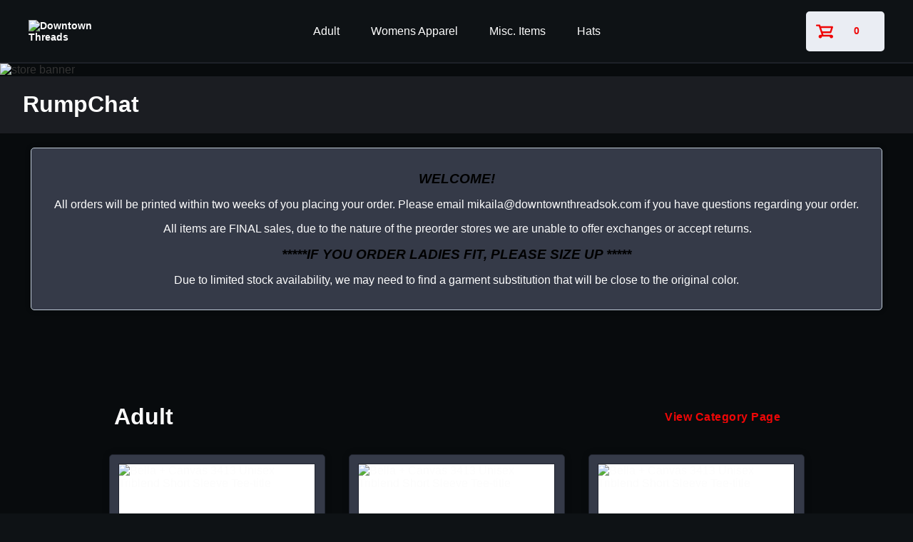

--- FILE ---
content_type: text/html; charset=utf-8
request_url: https://rumpchat.itemorder.com/shop/home/
body_size: 10793
content:
<!DOCTYPE html><html lang="en"><head><meta charSet="utf-8"/><meta name="viewport" content="width=device-width"/><link data-testid="favicon" rel="icon" href="/shop/OMG_LightBG.ico"/><title>RumpChat | Downtown Threads | powered by OrderMyGear</title><meta data-testid="fb:app_id" property="fb:app_id" content="489206604594457"/><meta data-testid="og:type" property="og:type" content="website"/><meta data-testid="og:title" property="og:title" content="RumpChat"/><meta data-testid="og:url" property="og:url" content="https://rumpchat.itemorder.com/shop/home/"/><meta data-testid="og:description" property="og:description" content="Online ordering for RumpChat"/><meta data-testid="og:site_name" property="og:site_name" content="OrderMyGear"/><meta data-testid="og:image" property="og:image" content="https://assetly.ordermygear.com/images/h_315,w_600,c_pad/27a9b2f9fcb4d10f972c3f928aa76fd4aba2d7f1"/><meta property="og:image:width" content="600"/><meta property="og:image:height" content="315"/><meta name="next-head-count" content="13"/><link rel="preload" href="/shop/_next/static/css/18a6ebba4780b074.css" as="style" crossorigin="anonymous"/><link rel="stylesheet" href="/shop/_next/static/css/18a6ebba4780b074.css" crossorigin="anonymous" data-n-g=""/><noscript data-n-css=""></noscript><script defer="" crossorigin="anonymous" nomodule="" src="/shop/_next/static/chunks/polyfills-c67a75d1b6f99dc8.js"></script><script src="/shop/_next/static/chunks/webpack-a0edfe71969091cd.js" defer="" crossorigin="anonymous"></script><script src="/shop/_next/static/chunks/framework-063b4bea214a3ae9.js" defer="" crossorigin="anonymous"></script><script src="/shop/_next/static/chunks/main-7cd11c9acf2a9eaf.js" defer="" crossorigin="anonymous"></script><script src="/shop/_next/static/chunks/pages/_app-60c34ba7a6d42b8c.js" defer="" crossorigin="anonymous"></script><script src="/shop/_next/static/chunks/6278397b-3c2335fef3dea43d.js" defer="" crossorigin="anonymous"></script><script src="/shop/_next/static/chunks/d60b5658-aa0d55cbe9fb669a.js" defer="" crossorigin="anonymous"></script><script src="/shop/_next/static/chunks/6128-f8525ce115ee3584.js" defer="" crossorigin="anonymous"></script><script src="/shop/_next/static/chunks/4216-9160b2171e2cff0f.js" defer="" crossorigin="anonymous"></script><script src="/shop/_next/static/chunks/4380-3a8adc83f591fae5.js" defer="" crossorigin="anonymous"></script><script src="/shop/_next/static/chunks/4661-061bb76c07c52315.js" defer="" crossorigin="anonymous"></script><script src="/shop/_next/static/chunks/8480-468f1a8901306c4a.js" defer="" crossorigin="anonymous"></script><script src="/shop/_next/static/chunks/8912-015526dbc1fc60ab.js" defer="" crossorigin="anonymous"></script><script src="/shop/_next/static/chunks/8133-11623957783f72ca.js" defer="" crossorigin="anonymous"></script><script src="/shop/_next/static/chunks/8096-ce2c27ea64640a5e.js" defer="" crossorigin="anonymous"></script><script src="/shop/_next/static/chunks/8607-a582e03fb5857916.js" defer="" crossorigin="anonymous"></script><script src="/shop/_next/static/chunks/144-a206c77c07222fcf.js" defer="" crossorigin="anonymous"></script><script src="/shop/_next/static/chunks/pages/home-e012abc4a06a0532.js" defer="" crossorigin="anonymous"></script><script src="/shop/_next/static/gINNRZfbiqYoqbAxdrUeN/_buildManifest.js" defer="" crossorigin="anonymous"></script><script src="/shop/_next/static/gINNRZfbiqYoqbAxdrUeN/_ssgManifest.js" defer="" crossorigin="anonymous"></script></head><body><div id="__next" data-reactroot=""><style data-emotion-css="ngz5c3">html{font-family:sans-serif;-ms-text-size-adjust:100%;-webkit-text-size-adjust:100%;box-sizing:border-box;font-size:16px;}*,*:before,*:after{box-sizing:inherit;}body{background:#0E1215;color:#333;font-size:1em;font-family:"Avenir Next",Montserrat,Sans-Serif;margin:0;-webkit-font-smoothing:antialiased;}a{color:inherit;-webkit-text-decoration:none;text-decoration:none;}a:hover,a:focus{color:inherit;-webkit-text-decoration:none;text-decoration:none;}a:active,a:focus,button:active,button:focus{outline:0;}img{border:0;}textarea,input{font-family:"Avenir Next",Montserrat,Sans-Serif;}</style><style data-emotion-css="gsh2gj">.css-gsh2gj{background-image:url(//assetly.ordermygear.com/assets/ccb8e47d2f7042d136c70e7a9429bd720eaea830);background-position:center;background-repeat:no-repeat;background-size:cover;position:fixed;height:100%;width:100%;}</style><div class="css-gsh2gj"><style data-emotion-css="aab13n">.css-aab13n{position:relative;height:100%;width:100%;display:-webkit-box;display:-webkit-flex;display:-ms-flexbox;display:flex;-webkit-box-pack:center;-webkit-justify-content:center;-ms-flex-pack:center;justify-content:center;-webkit-align-items:center;-webkit-box-align:center;-ms-flex-align:center;align-items:center;background:rgba(0,0,0,0.4);}</style><div class="css-aab13n"></div></div><style data-emotion-css="1onqry6">.css-1onqry6{position:absolute;left:50%;-webkit-transform:translateX(-50%);-ms-transform:translateX(-50%);transform:translateX(-50%);width:100%;display:-webkit-box;display:-webkit-flex;display:-ms-flexbox;display:flex;-webkit-flex-direction:column;-ms-flex-direction:column;flex-direction:column;min-height:100vh;}</style><div class="css-1onqry6"><style data-emotion-css="jsj4j0">.css-jsj4j0{border:none;}</style><div class="css-jsj4j0"><style data-emotion-css="jw7ivg">.css-jw7ivg{color:#FCFCFC;fill:#FCFCFC;background:#0E1215;width:100%;border-bottom:1px solid #212530;}</style><div class="css-jw7ivg"><style data-emotion-css="jgk5z3">.css-jgk5z3{width:100%;height:88px;background:#0E1215;border-bottom:1px solid #1B1D22;display:grid;grid-template-columns:1fr auto 1fr;grid-template-areas:'logo nav icons';padding:0 24px;}@media (min-width:768px){.css-jgk5z3{padding:0 44px;}}@media (min-width:1024px){.css-jgk5z3{padding:0 40px;}}@media (min-width:1440px){.css-jgk5z3{padding:0 64px;}}@media (min-width:1680px){.css-jgk5z3{padding:0 84px;}}</style><header class="css-jgk5z3"><style data-emotion-css="bd5biu">.css-bd5biu{grid-area:logo;-webkit-align-self:center;-ms-flex-item-align:center;align-self:center;justify-self:start;max-width:144px;font-size:14px;font-style:normal;font-weight:600;text-align:left;}.css-bd5biu img{max-width:100%;max-height:56px;}</style><div class="css-bd5biu"><a href="/shop/home/"><img src="https://assetly.ordermygear.com/assets/27a9b2f9fcb4d10f972c3f928aa76fd4aba2d7f1" alt="Downtown Threads" data-testid="store-logo"/></a></div><style data-emotion-css="18ftyht">body{overflow:auto;}</style><style data-emotion-css="1pcy9bm">.css-1pcy9bm{width:100%;max-width:100vw;position:fixed;height:100vh;top:90px;right:0;bottom:0;left:-150vw;z-index:9999;display:-webkit-box;display:-webkit-flex;display:-ms-flexbox;display:flex;-webkit-flex-direction:column;-ms-flex-direction:column;flex-direction:column;padding:2.5rem 0 8rem;overflow-x:hidden;overflow-y:auto;background:#0E1215;-webkit-transition:left ease-in-out 500ms;transition:left ease-in-out 500ms;box-shadow:1px 3px 8px #888;}.css-1pcy9bm.open{left:0;}@media (min-width:1024px){.css-1pcy9bm{position:relative;top:auto;right:auto;bottom:auto;left:auto;padding:0;width:auto;height:auto;box-shadow:none;overflow:visible;display:-webkit-box;display:-webkit-flex;display:-ms-flexbox;display:flex;-webkit-flex-direction:row;-ms-flex-direction:row;flex-direction:row;-webkit-align-items:center;-webkit-box-align:center;-ms-flex-align:center;align-items:center;-webkit-box-pack:center;-webkit-justify-content:center;-ms-flex-pack:center;justify-content:center;background:transparent;}}.css-1pcy9bm a{font-size:1rem;font-weight:600;text-align:left;padding:1rem 2.5rem;}.css-1pcy9bm a:hover{color:#807f7f;}@media (min-width:1024px){.css-1pcy9bm a{font-weight:500;padding:0 0.75rem;height:5.4rem;line-height:5.5rem;}.css-1pcy9bm a.truncate{max-width:12rem;overflow:hidden;text-overflow:ellipsis;white-space:nowrap;}}</style><nav class=" css-1pcy9bm"></nav><style data-emotion-css="1v70vzl">.css-1v70vzl{grid-area:icons;-webkit-align-self:center;-ms-flex-item-align:center;align-self:center;-webkit-align-items:center;-webkit-box-align:center;-ms-flex-align:center;align-items:center;display:-webkit-box;display:-webkit-flex;display:-ms-flexbox;display:flex;justify-self:end;}</style><div class="css-1v70vzl"><a href="/shop/cart/"><style data-emotion-css="cqmptg">.css-cqmptg{color:#ef0707;min-width:110px;height:56px;padding:6px 12px;margin:0 24px;}.css-cqmptg:hover{background-color:#cad1e0;border-color:#cad1e0;}@media (min-width:1024px){.css-cqmptg{margin:auto;}}.css-cqmptg span:last-of-type{-webkit-align-self:center;-ms-flex-item-align:center;align-self:center;-webkit-flex:1;-ms-flex:1;flex:1;font-size:14px;}</style><style data-emotion-css="1jegjfd">.css-1jegjfd{background:#EAEDF3;border-color:#EAEDF3;border-radius:5px;border-style:solid;border-width:2px;color:#ef0707;cursor:pointer;display:inline;font-family:"Avenir Next",Montserrat,Sans-Serif;font-weight:600;height:2.5rem;font-size:1rem;-webkit-letter-spacing:0.5px;-moz-letter-spacing:0.5px;-ms-letter-spacing:0.5px;letter-spacing:0.5px;line-height:1.0625rem;padding:6.5px 24px;-webkit-transition-property:background,border;transition-property:background,border;color:#ef0707;min-width:110px;height:56px;padding:6px 12px;margin:0 24px;}.css-1jegjfd:hover{background:#EAEDF3;border-color:#EAEDF3;-webkit-transition-duration:.3s;transition-duration:.3s;}.css-1jegjfd:active{background:#EAEDF3;border-color:#EAEDF3;-webkit-transition-duration:.1s;transition-duration:.1s;}.css-1jegjfd:disabled{background:#EAEDF3;border-color:#EAEDF3;cursor:not-allowed;opacity:0.5;}.css-1jegjfd a{color:inherit;-webkit-text-decoration:inherit;text-decoration:inherit;}.css-1jegjfd > span{-webkit-align-items:center;-webkit-box-align:center;-ms-flex-align:center;align-items:center;display:-webkit-box;display:-webkit-flex;display:-ms-flexbox;display:flex;-webkit-box-pack:center;-webkit-justify-content:center;-ms-flex-pack:center;justify-content:center;}.css-1jegjfd:hover{background-color:#cad1e0;border-color:#cad1e0;}@media (min-width:1024px){.css-1jegjfd{margin:auto;}}.css-1jegjfd span:last-of-type{-webkit-align-self:center;-ms-flex-item-align:center;align-self:center;-webkit-flex:1;-ms-flex:1;flex:1;font-size:14px;}</style><button color="#EAEDF3" display="inline" fill="fill" type="button" aria-label="shopping cart" id="button-shopping-cart" class="css-1jegjfd"><span><style data-emotion-css="dd9oex">.css-dd9oex{margin:0 8px 0 0;}.css-dd9oex span{display:-webkit-box;display:-webkit-flex;display:-ms-flexbox;display:flex;}</style><span class="css-dd9oex"><span icon="shopping-cart" aria-hidden="true" class="bp3-icon bp3-icon-shopping-cart"><svg fill="#ef0707" data-icon="shopping-cart" width="24" height="24" viewBox="0 0 20 20"><path d="M18 14H8.72l-.67-2H17c.44 0 .8-.29.94-.69h.01l2-6h-.01c.03-.1.06-.2.06-.31 0-.55-.45-1-1-1H5.39l-.44-1.32h-.01C4.8 2.29 4.44 2 4 2H1c-.55 0-1 .45-1 1s.45 1 1 1h2.28l3.33 10H5c-1.1 0-2 .9-2 2s.9 2 2 2 2-.9 2-2h9c0 1.1.9 2 2 2s2-.9 2-2-.9-2-2-2zM6.05 6h11.56l-1.33 4H7.39L6.05 6z" fill-rule="evenodd"></path></svg></span></span><style data-emotion-css="3jhyln">.css-3jhyln{display:block;margin:0;max-width:250px;overflow:hidden;text-overflow:ellipsis;white-space:nowrap;}</style><span class="css-3jhyln">0</span></span></button></a><style data-emotion-css="1avnsi6">.css-1avnsi6{padding-right:0;}.css-1avnsi6 span{fill:#FCFCFC;}.css-1avnsi6:focus{outline:none;}@media (min-width:1024px){.css-1avnsi6{display:none;}}</style><style data-emotion-css="vm8znm">.css-vm8znm{background:transparent;border-color:transparent;border-radius:5px;border-style:solid;border-width:2px;color:#74be43;cursor:pointer;display:inline;font-family:"Avenir Next",Montserrat,Sans-Serif;font-weight:600;height:2.5rem;font-size:1rem;-webkit-letter-spacing:0.5px;-moz-letter-spacing:0.5px;-ms-letter-spacing:0.5px;letter-spacing:0.5px;line-height:1.0625rem;padding:6.5px 24px;-webkit-transition-property:background,border;transition-property:background,border;padding-right:0;}.css-vm8znm:hover{background:transparent;border-color:transparent;-webkit-transition-duration:.3s;transition-duration:.3s;}.css-vm8znm:active{background:transparent;border-color:transparent;-webkit-transition-duration:.1s;transition-duration:.1s;}.css-vm8znm:disabled{background:transparent;border-color:transparent;cursor:not-allowed;opacity:0.5;}.css-vm8znm a{color:inherit;-webkit-text-decoration:inherit;text-decoration:inherit;}.css-vm8znm > span{-webkit-align-items:center;-webkit-box-align:center;-ms-flex-align:center;align-items:center;display:-webkit-box;display:-webkit-flex;display:-ms-flexbox;display:flex;-webkit-box-pack:center;-webkit-justify-content:center;-ms-flex-pack:center;justify-content:center;}.css-vm8znm span{fill:#FCFCFC;}.css-vm8znm:focus{outline:none;}@media (min-width:1024px){.css-vm8znm{display:none;}}</style><button color="primary" display="inline" fill="transparent" type="button" class="css-vm8znm"><span><span class="css-3jhyln"><span icon="menu" aria-hidden="true" class="bp3-icon bp3-icon-menu"><svg data-icon="menu" width="20" height="20" viewBox="0 0 20 20"><path d="M1 6h18c.55 0 1-.45 1-1s-.45-1-1-1H1c-.55 0-1 .45-1 1s.45 1 1 1zm18 3H1c-.55 0-1 .45-1 1s.45 1 1 1h18c.55 0 1-.45 1-1s-.45-1-1-1zm0 5H1c-.55 0-1 .45-1 1s.45 1 1 1h18c.55 0 1-.45 1-1s-.45-1-1-1z" fill-rule="evenodd"></path></svg></span></span></span></button></div></header></div><picture><source srcSet="//assetly.ordermygear.com/images/w_1680/d774f8de6cd913932de9a1c1acac2be98c22b766" media="(min-width: 768px)"/><style data-emotion-css="1lu6nmg">.css-1lu6nmg{display:block;width:100%;margin:0 auto;}</style><img src="//assetly.ordermygear.com/images/w_768/d774f8de6cd913932de9a1c1acac2be98c22b766" alt="store banner" data-testid="storeBanner" class="css-1lu6nmg"/></picture><style data-emotion-css="cm4fkx">.css-cm4fkx{color:#FCFCFC;fill:#FCFCFC;background:#1B1D22;}</style><div class="css-cm4fkx"><style data-emotion-css="11e5aae">.css-11e5aae{margin:0 1rem;display:-webkit-box;display:-webkit-flex;display:-ms-flexbox;display:flex;-webkit-align-items:center;-webkit-box-align:center;-ms-flex-align:center;align-items:center;}.css-11e5aae > h1{-webkit-flex:1;-ms-flex:1;flex:1;text-align:left;}.css-11e5aae > div{margin-bottom:0;-webkit-box-pack:end;-webkit-justify-content:flex-end;-ms-flex-pack:end;justify-content:flex-end;}@media only screen and (min-width:375px){.css-11e5aae > div{max-width:82px;}}@media only screen and (min-width:1024px){.css-11e5aae > div{max-width:240px;}}@media only screen and (min-width:1440px){.css-11e5aae > div{max-width:304px;}}</style><div class="css-11e5aae"><style data-emotion-css="sornje">.css-sornje{grid-area:title;font-size:1.5rem;font-weight:700;padding:0 1rem;}@media (min-width:768px){.css-sornje{font-size:32px;}}</style><h1 class="css-sornje">RumpChat</h1></div></div></div><style data-emotion-css="brehtf">.css-brehtf{display:-webkit-box;display:-webkit-flex;display:-ms-flexbox;display:flex;-webkit-flex-direction:column;-ms-flex-direction:column;flex-direction:column;width:100%;margin:0 auto;padding:30px 16px 32px;-webkit-box-flex:1;-webkit-flex-grow:1;-ms-flex-positive:1;flex-grow:1;}@media (min-width:375px){.css-brehtf{max-width:375px;}}@media (min-width:768px){.css-brehtf{max-width:668px;}}@media (min-width:1024px){.css-brehtf{max-width:1024px;}}@media (min-width:1440px){.css-brehtf{max-width:1440px;}}@media (min-width:1680px){.css-brehtf{max-width:1440px;}}</style><div class="css-brehtf"><style data-emotion-css="1lpbtie">.css-1lpbtie{display:none;border:none;margin:40px 0;}</style><div class="bundle-420608 css-1lpbtie"><style data-emotion-css="14vzdhp">.css-14vzdhp{color:#FCFCFC;fill:#FCFCFC;margin:0;}</style><div class="css-14vzdhp"></div></div><style data-emotion-css="15y1q3k">.css-15y1q3k{display:block;border:none;margin:40px 0;}</style><div class="category-420609 css-15y1q3k"><div class="css-14vzdhp"><div><style data-emotion-css="1us311j">.css-1us311j{display:-webkit-box;display:-webkit-flex;display:-ms-flexbox;display:flex;-webkit-flex-direction:column;-ms-flex-direction:column;flex-direction:column;width:100%;margin:0 auto;padding:40px 16px 32px;}@media (min-width:375px){.css-1us311j{max-width:375px;}}@media (min-width:768px){.css-1us311j{max-width:668px;}}@media (min-width:1024px){.css-1us311j{max-width:1024px;}}@media (min-width:1440px){.css-1us311j{max-width:1440px;}}@media (min-width:1680px){.css-1us311j{max-width:1440px;}}</style><div class="css-1us311j"><style data-emotion-css="3b2scy">.css-3b2scy{display:-webkit-box;display:-webkit-flex;display:-ms-flexbox;display:flex;-webkit-flex-direction:column;-ms-flex-direction:column;flex-direction:column;-webkit-align-items:center;-webkit-box-align:center;-ms-flex-align:center;align-items:center;width:100%;}@media (min-width:768px){.css-3b2scy{-webkit-flex-direction:row;-ms-flex-direction:row;flex-direction:row;-webkit-box-pack:justify;-webkit-justify-content:space-between;-ms-flex-pack:justify;justify-content:space-between;}}.css-3b2scy > span{font-weight:700;font-size:32px;}</style><div class="css-3b2scy"><style data-emotion-css="qq3qx9">.css-qq3qx9{color:#FCFCFCFC;}</style><span class="css-qq3qx9">Adult</span><style data-emotion-css="1531qan">.css-1531qan{-webkit-text-decoration:none;text-decoration:none;color:inherit;}</style><a href="/shop/category/441079/" class="css-1531qan"><style data-emotion-css="hclv5b">.css-hclv5b{color:#ef0707;}.css-hclv5b:hover{background-color:#bd0606;border-color:#bd0606;color:#eaedf3;}</style><style data-emotion-css="1ucjufm">.css-1ucjufm{background:transparent;border-color:transparent;border-radius:5px;border-style:solid;border-width:2px;color:#74be43;cursor:pointer;display:inline;font-family:"Avenir Next",Montserrat,Sans-Serif;font-weight:600;height:2.5rem;font-size:1rem;-webkit-letter-spacing:0.5px;-moz-letter-spacing:0.5px;-ms-letter-spacing:0.5px;letter-spacing:0.5px;line-height:1.0625rem;padding:6.5px 24px;-webkit-transition-property:background,border;transition-property:background,border;color:#ef0707;}.css-1ucjufm:hover{background:transparent;border-color:transparent;-webkit-transition-duration:.3s;transition-duration:.3s;}.css-1ucjufm:active{background:transparent;border-color:transparent;-webkit-transition-duration:.1s;transition-duration:.1s;}.css-1ucjufm:disabled{background:transparent;border-color:transparent;cursor:not-allowed;opacity:0.5;}.css-1ucjufm a{color:inherit;-webkit-text-decoration:inherit;text-decoration:inherit;}.css-1ucjufm > span{-webkit-align-items:center;-webkit-box-align:center;-ms-flex-align:center;align-items:center;display:-webkit-box;display:-webkit-flex;display:-ms-flexbox;display:flex;-webkit-box-pack:center;-webkit-justify-content:center;-ms-flex-pack:center;justify-content:center;}.css-1ucjufm:hover{background-color:#bd0606;border-color:#bd0606;color:#eaedf3;}</style><button color="primary" display="inline" fill="transparent" type="button" class="css-1ucjufm"><span><span class="css-3jhyln">View Category Page</span></span></button></a></div></div><style data-emotion-css="6nnka9">.css-6nnka9{display:grid;grid-template-columns:repeat(2,1fr);min-width:375px;-webkit-column-gap:24px;column-gap:24px;margin:0 1rem;margin:0 auto;justify-items:center;min-width:unset;}@media (min-width:768px){.css-6nnka9{display:grid;grid-template-columns:repeat(6,1fr);}}@media (min-width:1024px){.css-6nnka9{display:grid;grid-template-columns:repeat(12,1fr);-webkit-column-gap:16px;column-gap:16px;}}@media (min-width:1440px){.css-6nnka9{display:grid;grid-template-columns:repeat(12,1fr);-webkit-column-gap:32px;column-gap:32px;}}@media (min-width:1680px){.css-6nnka9{margin:0 auto;max-width:1680px;}}@media (min-width:375px){.css-6nnka9{max-width:375px;}}@media (min-width:768px){.css-6nnka9{max-width:668px;}}@media (min-width:1024px){.css-6nnka9{max-width:1024px;}}@media (min-width:1440px){.css-6nnka9{max-width:1440px;}}@media (min-width:1680px){.css-6nnka9{max-width:1440px;}}</style><div class="css-6nnka9"><style data-emotion-css="1nu1yo2">.css-1nu1yo2{grid-column:span 1;}@media (min-width:768px){.css-1nu1yo2{grid-column:span 3;}}@media (min-width:1024px){.css-1nu1yo2{grid-column:span 4;}}@media (min-width:1440px){.css-1nu1yo2{grid-column:span 3;}}@media (min-width:1680px){.css-1nu1yo2{grid-column:span 3;}}</style><div class="css-1nu1yo2"><a data-testid="product-card-link" href="/shop/product/29346423/"><style data-emotion-css="1q3ks2l">.css-1q3ks2l{color:#FCFCFC;fill:#FCFCFC;background:#353A48;border:1px solid #212530;display:-webkit-box;display:-webkit-flex;display:-ms-flexbox;display:flex;-webkit-flex-direction:column;-ms-flex-direction:column;flex-direction:column;-webkit-box-pack:justify;-webkit-justify-content:space-between;-ms-flex-pack:justify;justify-content:space-between;text-align:left;width:152px;margin-bottom:40px;box-sizing:border-box;overflow:hidden;position:relative;box-shadow:0px 0px 12px rgba(0,0,0,0.1);border-radius:5px;font-family:"Avenir Next",Montserrat,Sans-Serif;cursor:pointer;}.css-1q3ks2l:hover{border-color:#ef0707;}@media (min-width:768px){.css-1q3ks2l{width:303px;height:430px;}}</style><div class="css-1q3ks2l"><style data-emotion-css="1ghpjs2">.css-1ghpjs2{position:relative;max-height:424px;display:-webkit-box;display:-webkit-flex;display:-ms-flexbox;display:flex;-webkit-flex-direction:column;-ms-flex-direction:column;flex-direction:column;-webkit-box-pack:justify;-webkit-justify-content:space-between;-ms-flex-pack:justify;justify-content:space-between;padding:8px 8px 6px 8px;min-width:136px;}@media (min-width:1024px){.css-1ghpjs2{padding:12px 12px 6px 12px;}}</style><div class="css-1ghpjs2"><style data-emotion-css="1n22uj9">.css-1n22uj9{color:#FCFCFC;fill:#FCFCFC;background:#353A48;border:1px solid #212530;display:-webkit-box;display:-webkit-flex;display:-ms-flexbox;display:flex;-webkit-flex-direction:column;-ms-flex-direction:column;flex-direction:column;-webkit-box-pack:center;-webkit-justify-content:center;-ms-flex-pack:center;justify-content:center;-webkit-align-items:center;-webkit-box-align:center;-ms-flex-align:center;align-items:center;overflow:hidden;background:#fff;height:136px;width:136px;}@media (min-width:768px){.css-1n22uj9{height:276px;width:276px;}}</style><div class="css-1n22uj9"><style data-emotion-css="h2nsqu">.css-h2nsqu{height:136px;width:136px;object-fit:contain;}@media (min-width:768px){.css-h2nsqu{height:276px;width:276px;object-fit:contain;}}</style><img src="https://assetly.ordermygear.com/images/h_276,w_276,c_limit,s_1/1508a39525183a8cac295eea372aaa20d60ae1f5" alt="Bella + Canvas 3413 Unisex Triblend Short Sleeve Tee-title" class="css-h2nsqu"/></div><style data-emotion-css="1wnyh57">.css-1wnyh57{color:#FCFCFC;fill:#FCFCFC;font-size:12px;font-weight:500;padding-top:8px;overflow:hidden;min-width:136px;}@media (min-width:768px){.css-1wnyh57{font-size:14px;height:50px;max-height:50px;padding:12px 0 3px 0;}}@media (max-width:768px){.css-1wnyh57{line-height:16px;min-height:40px;}}</style><div title="Bella + Canvas 3413 Unisex Triblend Short Sleeve Tee" class="css-1wnyh57">Bella + Canvas 3413 Unisex Triblend Short Sleeve Tee</div><style data-emotion-css="168old1">.css-168old1{display:-webkit-box;display:-webkit-flex;display:-ms-flexbox;display:flex;-webkit-box-pack:justify;-webkit-justify-content:space-between;-ms-flex-pack:justify;justify-content:space-between;width:100%;}</style><div class="css-168old1"><style data-emotion-css="h6jo6v">.css-h6jo6v{display:-webkit-box;display:-webkit-flex;display:-ms-flexbox;display:flex;-webkit-flex-direction:row;-ms-flex-direction:row;flex-direction:row;-webkit-align-items:baseline;-webkit-box-align:baseline;-ms-flex-align:baseline;align-items:baseline;grid-column:span 8;-webkit-flex-wrap:wrap;-ms-flex-wrap:wrap;flex-wrap:wrap;margin-top:8px;}@media (min-width:768px){.css-h6jo6v{grid-column:span 7;margin:10px 0 0 0;height:22px;grid-column-end:1;}}</style><div class="css-h6jo6v"><style data-emotion-css="6zxrkc">.css-6zxrkc{font-size:10px;font-weight:700;}@media (min-width:768px){.css-6zxrkc{font-size:18px;}}</style><div class="css-6zxrkc">$25.00</div></div></div></div></div></a></div><div class="css-1nu1yo2"><a data-testid="product-card-link" href="/shop/product/29349150/"><div class="css-1q3ks2l"><div class="css-1ghpjs2"><div class="css-1n22uj9"><img src="https://assetly.ordermygear.com/images/h_276,w_276,c_limit,s_1/3173941a70474557bfaa8052cb04e5d6c9671bde" alt="Bella + Canvas 3413 Unisex Triblend Short Sleeve Tee-title" class="css-h2nsqu"/></div><div title="Bella + Canvas 3413 Unisex Triblend Short Sleeve Tee" class="css-1wnyh57">Bella + Canvas 3413 Unisex Triblend Short Sleeve Tee</div><div class="css-168old1"><div class="css-h6jo6v"><div class="css-6zxrkc">$25.00</div></div></div></div></div></a></div><div class="css-1nu1yo2"><a data-testid="product-card-link" href="/shop/product/29348825/"><div class="css-1q3ks2l"><div class="css-1ghpjs2"><div class="css-1n22uj9"><img src="https://assetly.ordermygear.com/images/h_276,w_276,c_limit,s_1/5d401c8ab76c02f2279b1a766bc1035fabb42121" alt="Bella + Canvas 3413 Unisex Triblend Short Sleeve Tee-title" class="css-h2nsqu"/></div><div title="Bella + Canvas 3413 Unisex Triblend Short Sleeve Tee" class="css-1wnyh57">Bella + Canvas 3413 Unisex Triblend Short Sleeve Tee</div><div class="css-168old1"><div class="css-h6jo6v"><div class="css-6zxrkc">$25.00</div></div></div></div></div></a></div><div class="css-1nu1yo2"><a data-testid="product-card-link" href="/shop/product/29347238/"><div class="css-1q3ks2l"><div class="css-1ghpjs2"><div class="css-1n22uj9"><img src="https://assetly.ordermygear.com/images/h_276,w_276,c_limit,s_1/168495ba642e50c74dd09b6d36499e79e87974da" alt="Gildan Heavy Blend™ Hooded Sweatshirt-title" class="css-h2nsqu"/></div><div title="Gildan Heavy Blend™ Hooded Sweatshirt" class="css-1wnyh57">Gildan Heavy Blend™ Hooded Sweatshirt</div><div class="css-168old1"><div class="css-h6jo6v"><div class="css-6zxrkc">$50.00</div></div></div></div></div></a></div><div class="css-1nu1yo2"><a data-testid="product-card-link" href="/shop/product/29348441/"><div class="css-1q3ks2l"><div class="css-1ghpjs2"><div class="css-1n22uj9"><img src="https://assetly.ordermygear.com/images/h_276,w_276,c_limit,s_1/9c4b3de533c4d57c48acbfe5a447fa3585b3a1c2" alt="Gildan Heavy Blend™ Hooded Sweatshirt-title" class="css-h2nsqu"/></div><div title="Gildan Heavy Blend™ Hooded Sweatshirt" class="css-1wnyh57">Gildan Heavy Blend™ Hooded Sweatshirt</div><div class="css-168old1"><div class="css-h6jo6v"><div class="css-6zxrkc">$50.00</div></div></div></div></div></a></div><div class="css-1nu1yo2"><a data-testid="product-card-link" href="/shop/product/29348472/"><div class="css-1q3ks2l"><div class="css-1ghpjs2"><div class="css-1n22uj9"><img src="https://assetly.ordermygear.com/images/h_276,w_276,c_limit,s_1/4b9378b0b8197a33e8f22e17392b83ee3aecd3b3" alt="Gildan Heavy Blend™ Hooded Sweatshirt-title" class="css-h2nsqu"/></div><div title="Gildan Heavy Blend™ Hooded Sweatshirt" class="css-1wnyh57">Gildan Heavy Blend™ Hooded Sweatshirt</div><div class="css-168old1"><div class="css-h6jo6v"><div class="css-6zxrkc">$50.00</div></div></div></div></div></a></div><div class="css-1nu1yo2"><a data-testid="product-card-link" href="/shop/product/29348680/"><div class="css-1q3ks2l"><div class="css-1ghpjs2"><div class="css-1n22uj9"><img src="https://assetly.ordermygear.com/images/h_276,w_276,c_limit,s_1/2edd73b70e19d50cbcb6cd9bbae7e0afdb3d29e6" alt="Gildan Heavy Blend™ Hooded Sweatshirt-title" class="css-h2nsqu"/></div><div title="Gildan Heavy Blend™ Hooded Sweatshirt" class="css-1wnyh57">Gildan Heavy Blend™ Hooded Sweatshirt</div><div class="css-168old1"><div class="css-h6jo6v"><div class="css-6zxrkc">$50.00</div></div></div></div></div></a></div><div class="css-1nu1yo2"><a data-testid="product-card-link" href="/shop/product/29348899/"><div class="css-1q3ks2l"><div class="css-1ghpjs2"><div class="css-1n22uj9"><img src="https://assetly.ordermygear.com/images/h_276,w_276,c_limit,s_1/8066dabd6ac9fe6e4c241251520c4442223ebbf3" alt="Gildan Heavy Blend™ Hooded Sweatshirt-title" class="css-h2nsqu"/></div><div title="Gildan Heavy Blend™ Hooded Sweatshirt" class="css-1wnyh57">Gildan Heavy Blend™ Hooded Sweatshirt</div><div class="css-168old1"><div class="css-h6jo6v"><div class="css-6zxrkc">$50.00</div></div></div></div></div></a></div><div class="css-1nu1yo2"><a data-testid="product-card-link" href="/shop/product/29349185/"><div class="css-1q3ks2l"><div class="css-1ghpjs2"><div class="css-1n22uj9"><img src="https://assetly.ordermygear.com/images/h_276,w_276,c_limit,s_1/7c8a5580e5d93b89b5b16f6a941f823f91959d50" alt="Sport-Tek 1/4-Zip Sweatshirt-title" class="css-h2nsqu"/></div><div title="Sport-Tek 1/4-Zip Sweatshirt" class="css-1wnyh57">Sport-Tek 1/4-Zip Sweatshirt</div><div class="css-168old1"><div class="css-h6jo6v"><div class="css-6zxrkc">$50.00</div></div></div></div></div></a></div></div></div><div><div class="css-1us311j"><div class="css-3b2scy"><span class="css-qq3qx9">Womens Apparel</span><a href="/shop/category/442233/" class="css-1531qan"><button color="primary" display="inline" fill="transparent" type="button" class="css-1ucjufm"><span><span class="css-3jhyln">View Category Page</span></span></button></a></div></div><div class="css-6nnka9"><div class="css-1nu1yo2"><a data-testid="product-card-link" href="/shop/product/29348528/"><div class="css-1q3ks2l"><div class="css-1ghpjs2"><div class="css-1n22uj9"><img src="https://assetly.ordermygear.com/images/h_276,w_276,c_limit,s_1/59882b11d80db0b7d8ba27bafa34e8ba5ebaba6d" alt="Color Image Apparel – Bella Bella+Canvas® Womens Racerback Cropped Tank-title" class="css-h2nsqu"/></div><div title="Color Image Apparel – Bella Bella+Canvas® Womens Racerback Cropped Tank" class="css-1wnyh57">Color Image Apparel – Bella Bella+Canvas® Womens Racerback Cropped Tank</div><div class="css-168old1"><div class="css-h6jo6v"><div class="css-6zxrkc">$25.00</div></div></div></div></div></a></div><div class="css-1nu1yo2"><a data-testid="product-card-link" href="/shop/product/29349013/"><div class="css-1q3ks2l"><div class="css-1ghpjs2"><div class="css-1n22uj9"><img src="https://assetly.ordermygear.com/images/h_276,w_276,c_limit,s_1/de2239055f0a3de534df3fb2f9d5a729e5838968" alt="Next Level Women&#x27;s Ideal Crop Top-title" class="css-h2nsqu"/></div><div title="Next Level Women&#x27;s Ideal Crop Top" class="css-1wnyh57">Next Level Women&#x27;s Ideal Crop Top</div><div class="css-168old1"><div class="css-h6jo6v"><div class="css-6zxrkc">$25.00</div></div></div></div></div></a></div><div class="css-1nu1yo2"><a data-testid="product-card-link" href="/shop/product/29346997/"><div class="css-1q3ks2l"><div class="css-1ghpjs2"><div class="css-1n22uj9"><img src="https://assetly.ordermygear.com/images/h_276,w_276,c_limit,s_1/ab3053e510f30f8dd070601ae9bf111747fcc3d1" alt="Next Level Women&#x27;s Ideal Crop Top-title" class="css-h2nsqu"/></div><div title="Next Level Women&#x27;s Ideal Crop Top" class="css-1wnyh57">Next Level Women&#x27;s Ideal Crop Top</div><div class="css-168old1"><div class="css-h6jo6v"><div class="css-6zxrkc">$25.00</div></div></div></div></div></a></div><div class="css-1nu1yo2"><a data-testid="product-card-link" href="/shop/product/29347935/"><div class="css-1q3ks2l"><div class="css-1ghpjs2"><div class="css-1n22uj9"><img src="https://assetly.ordermygear.com/images/h_276,w_276,c_limit,s_1/a2a75c9289dc7d8ca63329caf4f984879a4b6d5b" alt="District Women&#x27;s Perfect V.I.T Fleece Hoodie-title" class="css-h2nsqu"/></div><div title="District Women&#x27;s Perfect V.I.T Fleece Hoodie" class="css-1wnyh57">District Women&#x27;s Perfect V.I.T Fleece Hoodie</div><div class="css-168old1"><div class="css-h6jo6v"><div class="css-6zxrkc">$50.00</div></div></div></div></div></a></div><div class="css-1nu1yo2"><a data-testid="product-card-link" href="/shop/product/29348748/"><div class="css-1q3ks2l"><div class="css-1ghpjs2"><div class="css-1n22uj9"><img src="https://assetly.ordermygear.com/images/h_276,w_276,c_limit,s_1/0090f674770a1c0ad9e518a13b54cd63ed1a2d0c" alt="Bella + Canvas Ladies&#x27; Cropped Fleece Crew-title" class="css-h2nsqu"/></div><div title="Bella + Canvas Ladies&#x27; Cropped Fleece Crew" class="css-1wnyh57">Bella + Canvas Ladies&#x27; Cropped Fleece Crew</div><div class="css-168old1"><div class="css-h6jo6v"><div class="css-6zxrkc">$50.00</div></div></div></div></div></a></div></div></div><div><div class="css-1us311j"><div class="css-3b2scy"><span class="css-qq3qx9">Misc. Items</span><a href="/shop/category/448905/" class="css-1531qan"><button color="primary" display="inline" fill="transparent" type="button" class="css-1ucjufm"><span><span class="css-3jhyln">View Category Page</span></span></button></a></div></div><div class="css-6nnka9"><div class="css-1nu1yo2"><a data-testid="product-card-link" href="/shop/product/29349300/"><div class="css-1q3ks2l"><div class="css-1ghpjs2"><div class="css-1n22uj9"><img src="https://assetly.ordermygear.com/images/h_276,w_276,c_limit,s_1/78df938d1c1e2d999e9b0a46267b4f6d161c7043" alt="Koozie-title" class="css-h2nsqu"/></div><div title="Koozie" class="css-1wnyh57">Koozie</div><div class="css-168old1"><div class="css-h6jo6v"><div class="css-6zxrkc">$12.00</div></div></div></div></div></a></div></div></div><div><div class="css-1us311j"><div class="css-3b2scy"><span class="css-qq3qx9">Hats</span><a href="/shop/category/442235/" class="css-1531qan"><button color="primary" display="inline" fill="transparent" type="button" class="css-1ucjufm"><span><span class="css-3jhyln">View Category Page</span></span></button></a></div></div><div class="css-6nnka9"><div class="css-1nu1yo2"><a data-testid="product-card-link" href="/shop/product/29349349/"><div class="css-1q3ks2l"><div class="css-1ghpjs2"><div class="css-1n22uj9"><img src="https://assetly.ordermygear.com/images/h_276,w_276,c_limit,s_1/8ea6ded498692788501d317a10be8e9efbb0a794" alt="Richardson 112 Trucker Snapback-title" class="css-h2nsqu"/></div><div title="Richardson 112 Trucker Snapback" class="css-1wnyh57">Richardson 112 Trucker Snapback</div><div class="css-168old1"><div class="css-h6jo6v"><div class="css-6zxrkc">$30.00</div></div></div></div></div></a></div></div></div></div></div></div><style data-emotion-css="1i6oh8i">.css-1i6oh8i{height:260px;width:100%;background-color:#333333;margin-top:84px;color:#eaedf3;background-color:#020202;display:grid;-webkit-align-items:center;-webkit-box-align:center;-ms-flex-align:center;align-items:center;}.css-1i6oh8i p,.css-1i6oh8i a{margin:14px 0px;}.css-1i6oh8i Button{-webkit-align-self:center;-ms-flex-item-align:center;align-self:center;}@media (max-width:1024px){.css-1i6oh8i{width:100%;height:-webkit-fit-content;height:-moz-fit-content;height:fit-content;}}</style><div color="#020202" class="css-1i6oh8i"><style data-emotion-css="u5d87n">.css-u5d87n{height:200px;margin:35px auto;display:grid;grid-column-gap:16px;grid-template-columns:repeat(3,1fr);justify-items:center;-webkit-align-items:center;-webkit-box-align:center;-ms-flex-align:center;align-items:center;}@media (max-width:768px){.css-u5d87n{height:-webkit-fit-content;height:-moz-fit-content;height:fit-content;width:80%;grid-template-columns:1fr;}}</style><div color="#ef0707" class="css-u5d87n"><style data-emotion-css="gu02n6">.css-gu02n6{height:auto;width:100%;font-size:14px;font-style:normal;font-weight:600;display:grid;-webkit-align-items:center;-webkit-box-align:center;-ms-flex-align:center;align-items:center;justify-items:center;grid-template-rows:30px 60px;}.css-gu02n6 p,.css-gu02n6 a{width:100%;text-align:center;overflow:hidden;overflow-wrap:break-word;-webkit-align-self:start;-ms-flex-item-align:start;align-self:start;}@media (max-width:768px){.css-gu02n6{grid-column-start:1;grid-column-end:end;margin-top:20px;margin-bottom:20px;grid-template-rows:30px 1fr;}.css-gu02n6 a{margin-top:8px;}}</style><div class="css-gu02n6"><span icon="mobile-phone" aria-hidden="true" class="bp3-icon bp3-icon-mobile-phone"><svg fill="#eaedf3" data-icon="mobile-phone" width="20" height="20" viewBox="0 0 20 20"><path d="M15 0H5c-.55 0-1 .45-1 1v18c0 .55.45 1 1 1h10c.55 0 1-.45 1-1V1c0-.55-.45-1-1-1zm-5 19c-.55 0-1-.45-1-1s.45-1 1-1 1 .45 1 1-.45 1-1 1zm4-3H6V3h8v13z" fill-rule="evenodd"></path></svg></span><a href="tel:580-237-7060">580-237-7060</a></div><div class="css-gu02n6"><span icon="envelope" aria-hidden="true" class="bp3-icon bp3-icon-envelope"><svg fill="#eaedf3" data-icon="envelope" width="20" height="20" viewBox="0 0 20 20"><path d="M0 4.01v11.91l6.27-6.27L0 4.01zm18.91-1.03H1.09L10 10.97l8.91-7.99zm-5.18 6.66L20 15.92V4.01l-6.27 5.63zm-3.23 2.9c-.13.12-.31.19-.5.19s-.37-.07-.5-.19l-2.11-1.89-6.33 6.33h17.88l-6.33-6.33-2.11 1.89z" fill-rule="evenodd"></path></svg></span><a href="mailto:mikaila@downtownthreadsok.com">mikaila@downtownthreadsok.com</a></div><div class="css-gu02n6"><span icon="desktop" aria-hidden="true" class="bp3-icon bp3-icon-desktop"><svg fill="#eaedf3" data-icon="desktop" width="20" height="20" viewBox="0 0 20 20"><path d="M19 0H1C.45 0 0 .45 0 1v13c0 .55.45 1 1 1h5.67l-.5 3H5c-.55 0-1 .45-1 1s.45 1 1 1h10c.55 0 1-.45 1-1s-.45-1-1-1h-1.17l-.5-3H19c.55 0 1-.45 1-1V1c0-.55-.45-1-1-1zm-1 13H2V2h16v11z" fill-rule="evenodd"></path></svg></span><a href="https://downtownthreadsok.com/" target="_blank" rel="noreferrer">https://downtownthreadsok.com/</a></div><style data-emotion-css="1qactd1">.css-1qactd1{width:164px;height:56px;padding:6px 12px;margin:0 auto;grid-column-start:2;grid-column-end:3;color:#000000;}.css-1qactd1:hover{background-color:#bd0606;border-color:#bd0606;color:#eaedf3;}@media (max-width:768px){.css-1qactd1{margin-top:24px;margin-bottom:24px;grid-column-start:1;}}</style><style data-emotion-css="q4wxdc">.css-q4wxdc{background:#ef0707;border-color:#ef0707;border-radius:5px;border-style:solid;border-width:2px;color:#000000;cursor:pointer;display:inline;font-family:"Avenir Next",Montserrat,Sans-Serif;font-weight:600;height:2.5rem;font-size:1rem;-webkit-letter-spacing:0.5px;-moz-letter-spacing:0.5px;-ms-letter-spacing:0.5px;letter-spacing:0.5px;line-height:1.0625rem;padding:6.5px 24px;-webkit-transition-property:background,border;transition-property:background,border;width:164px;height:56px;padding:6px 12px;margin:0 auto;grid-column-start:2;grid-column-end:3;color:#000000;}.css-q4wxdc:hover{background:#ef0707;border-color:#ef0707;-webkit-transition-duration:.3s;transition-duration:.3s;}.css-q4wxdc:active{background:#ef0707;border-color:#ef0707;-webkit-transition-duration:.1s;transition-duration:.1s;}.css-q4wxdc:disabled{background:#ef0707;border-color:#ef0707;cursor:not-allowed;opacity:0.5;}.css-q4wxdc a{color:inherit;-webkit-text-decoration:inherit;text-decoration:inherit;}.css-q4wxdc > span{-webkit-align-items:center;-webkit-box-align:center;-ms-flex-align:center;align-items:center;display:-webkit-box;display:-webkit-flex;display:-ms-flexbox;display:flex;-webkit-box-pack:center;-webkit-justify-content:center;-ms-flex-pack:center;justify-content:center;}.css-q4wxdc:hover{background-color:#bd0606;border-color:#bd0606;color:#eaedf3;}@media (max-width:768px){.css-q4wxdc{margin-top:24px;margin-bottom:24px;grid-column-start:1;}}</style><button color="#ef0707" display="inline" fill="fill" type="button" class="css-q4wxdc"><span><span class="css-3jhyln">Need Help?</span></span></button></div></div><style data-emotion-css="rqjzyn">.css-rqjzyn{position:relative;width:100%;background-color:#000000;padding-top:18px;color:#eaedf3;padding-bottom:18px;}.css-rqjzyn p,.css-rqjzyn a{width:-webkit-fit-content;width:-moz-fit-content;width:fit-content;margin:0 auto;font-size:14px;font-style:normal;font-weight:600;}</style><div class="css-rqjzyn"><style data-emotion-css="cg3v54">.css-cg3v54{width:-webkit-fit-content;width:-moz-fit-content;width:fit-content;margin:0 auto;}.css-cg3v54 a,.css-cg3v54 p{display:inline-block;padding:4px 2px;font-size:12px;}.css-cg3v54 a{cursor:pointer;}</style><div class="css-cg3v54"><a href="https://www.ordermygear.com/privacy.html" target="_blank" rel="noreferrer">Privacy Policy</a><p> &amp; </p><a href="https://www.ordermygear.com/terms.html" target="_blank" rel="noreferrer">Terms</a></div><style data-emotion-css="1oazzz6">.css-1oazzz6{width:-webkit-fit-content;width:-moz-fit-content;width:fit-content;margin:0 auto;}.css-1oazzz6 a,.css-1oazzz6 p{display:inline-block;padding:4px 2px;font-size:14px;}.css-1oazzz6 a{cursor:pointer;}</style><div class="css-1oazzz6"><style data-emotion-css="j30znt">.css-j30znt{font-size:14px;padding:4px 2px;margin:0 auto;}</style><a href="https://ordermygear.com" target="_blank" rel="noreferrer" class="css-j30znt">Powered by OrderMyGear</a></div></div></div></div><script id="__NEXT_DATA__" type="application/json" crossorigin="anonymous">{"props":{"pageProps":{"store":{"fundraising":null,"sale_type":"Retail","has_bundles":false,"payment_method":{"method":"card"},"primary_logo":{"id":"399531702","asset_url":"https://assetly.ordermygear.com/assets/27a9b2f9fcb4d10f972c3f928aa76fd4aba2d7f1","asset_id":"27a9b2f9fcb4d10f972c3f928aa76fd4aba2d7f1"},"secondary_logo":null,"service_email":"mikaila@downtownthreadsok.com","service_phone":"580-237-7060","custom_service_email":null,"custom_service_phone":null,"service_email_is_dealer":false,"service_phone_is_dealer":false,"service_email_is_assigned_user":false,"service_phone_is_assigned_user":false,"service_email_user_id":null,"service_phone_user_id":null,"links":{"corp_auth_domains":[],"fields":[],"dealer":"6968","assigned_user":"33685","creator":"33685","sale_group":"","organization":"743539"},"id":"REMCM","sale_code":"REMCM","source_id":null,"is_template":false,"is_hidden":false,"name":"RumpChat","is_activity_migrated":false,"status":"open","type":"group","channel_type":"always-open","experience_type":"modern","created_at":"2023-01-04T19:29:12+00:00","updated_at":"2023-02-13T19:44:38+00:00","opens_at":"2023-01-04T19:29:00+00:00","expires_at":null,"subdomain":"rumpchat","url":"https://rumpchat.itemorder.com/","message":"\u003cp style=\"text-align:center;\"\u003e\u003cspan style=\"font-size:14pt;color:#000000;\"\u003e\u003cem\u003e\u003cstrong\u003eWELCOME!\u003c/strong\u003e\u003c/em\u003e\u003c/span\u003e\u003c/p\u003e\n\u003cp style=\"text-align:center;\"\u003eAll orders will be printed within two weeks of you placing your order. Please email mikaila@downtownthreadsok.com if you have questions regarding your order.\u003c/p\u003e\n\u003cp style=\"text-align:center;\"\u003e All items are FINAL sales, due to the nature of the preorder stores we are unable to offer exchanges or accept returns.\u003c/p\u003e\n\u003cp style=\"text-align:center;\"\u003e\u003cspan style=\"font-size:14pt;color:#000000;\"\u003e\u003cem\u003e\u003cstrong\u003e*****IF YOU ORDER LADIES FIT, PLEASE SIZE UP *****\u003c/strong\u003e\u003c/em\u003e\u003c/span\u003e\u003c/p\u003e\n\u003cp style=\"text-align:center;\"\u003eDue to limited stock availability, we may need to find a garment substitution that will be close to the original color.\u003c/p\u003e","message_type":"standard","terms":"All sales are final on decorated apparel.","estimate_ship_date":null,"collect_player":true,"msg_order_finished":"Thank you for your business!","msg_receipt_note":"","msg_custom_fields":"Please review all items in your cart and make sure the correct sizes, colors, and products have been selected. We do not accept returns on custom-decorated items. You will receive an email when they are ready to pick up.","msg_sale_expired":"This sale is no longer active.","notify_open":false,"notify_closing":false,"notify_closed":false,"price_display_type":"standard","price_display_klarna":false,"show_expiration":false,"show_recommended_products":true,"coach_email":"","tax_shipping":true,"work_order_number":"","theme_id":null,"region_id":"AC9B446B-271C-448E-8898-36F5239FC469","transaction_group_id":"omg-tg_01GNZ5JN3AH0B4JWVREKS0JW56","order_tracking":false,"order_tracking_level":"","meta":{"custom_player_name":""},"inventory_strategy_id":null},"dealer":{"dealer_logo":"https://assetly.ordermygear.com/assets/2dfb6c3864ae1103f725fccb7573d84f9c50c858","features":{"vendor":false,"platinum_service":false,"marketing":true,"cumulative_dollars":false,"obligation":false,"intercom":true,"product_sku_display":false,"hide_size_chart":false,"deposit_report_beta":false,"intercom_chat":false,"libraries":false,"mark_as_shipped":false,"hide_storefront_sharing":false,"group_portal":true,"limit_product_selection":false,"delete_global_attributes":false,"wo_updates":false,"has_mailing_list":false,"ipromoteu_product_export":false,"white_label":false,"domain_auth":false,"custom_domains":false,"redesigned_storefront":false,"fab_rollup_dashboard":false,"can_see_default_settings":false,"use_parent_dealer_slug":false,"store_design":false,"templated_stores":true,"templates_supplier":false,"artwork":false,"bulk_product":false,"bulk_artwork_page":false,"redemption_stores":false,"landing_pages":true,"v2_work_orders":false,"csat_enabled":true,"show_legacy_image_editor":true,"one_source":true},"klarna_enabled":true,"klarna_all_stores_enabled":false,"id":"6968","name":"Downtown Threads","slug":"downtownthreads","service_email":"mikaila@downtownthreadsok.com","service_phone":"580-237-7060","website":"https://downtownthreadsok.com/","timezone":"America/Chicago","billing_address":{"street":"101 South Grand Avenue","city":"Enid","state":"OK","zip":"73701","country":"US"},"billing_emails":["brandi@downtownthreadsok.com"],"email_sale_expires":"instant","email_new_order":"instant","email_refund":"instant","email_customdomain_failure":"instant","customer_id":"cus_MaZ4XuFcuDCZbJ","group_id":"7201","profile":{"number_reps":"","annual_revenue":"","previous_tool":"","customer_market":""},"barcode_format":"","barcode_placement":1,"is_deleted":false,"meta":{},"created_at":null,"updated_at":null},"categories":{"Adult":[{"id":"29346423","name":"Bella + Canvas 3413 Unisex Triblend Short Sleeve Tee","is_mandatory":false,"is_fulfillengine":false,"is_available":true,"category":"Adult","category_id":"441079","subcategory_id":"39701","bundle":{},"sort":0,"price":2500,"retail_price":0,"logo_count":0,"color_count":1,"image":"https://assetly.ordermygear.com/images/h_276,w_276,c_limit,s_1/1508a39525183a8cac295eea372aaa20d60ae1f5","hide_price":false,"minimum_quantity":null,"max_price":2500,"min_price":2500,"has_volume_price":false,"product_volume_prices":[],"price_additions":[{"id":"12571342","name":"Fundraiser","amount":1000,"description":"","is_hidden":true,"is_fundraising":true,"is_percent":false}]},{"id":"29349150","name":"Bella + Canvas 3413 Unisex Triblend Short Sleeve Tee","is_mandatory":false,"is_fulfillengine":false,"is_available":true,"category":"Adult","category_id":"441079","subcategory_id":"39701","bundle":{},"sort":1,"price":2500,"retail_price":0,"logo_count":0,"color_count":1,"image":"https://assetly.ordermygear.com/images/h_276,w_276,c_limit,s_1/3173941a70474557bfaa8052cb04e5d6c9671bde","hide_price":false,"minimum_quantity":null,"max_price":2500,"min_price":2500,"has_volume_price":false,"product_volume_prices":[],"price_additions":[{"id":"12571355","name":"Fundraiser","amount":1000,"description":"","is_hidden":true,"is_fundraising":true,"is_percent":false}]},{"id":"29348825","name":"Bella + Canvas 3413 Unisex Triblend Short Sleeve Tee","is_mandatory":false,"is_fulfillengine":false,"is_available":true,"category":"Adult","category_id":"441079","subcategory_id":"39701","bundle":{},"sort":2,"price":2500,"retail_price":0,"logo_count":0,"color_count":1,"image":"https://assetly.ordermygear.com/images/h_276,w_276,c_limit,s_1/5d401c8ab76c02f2279b1a766bc1035fabb42121","hide_price":false,"minimum_quantity":null,"max_price":2500,"min_price":2500,"has_volume_price":false,"product_volume_prices":[],"price_additions":[{"id":"12571364","name":"Fundraiser","amount":1000,"description":"","is_hidden":true,"is_fundraising":true,"is_percent":false}]},{"id":"29347238","name":"Gildan Heavy Blend™ Hooded Sweatshirt","is_mandatory":false,"is_fulfillengine":false,"is_available":true,"category":"Adult","category_id":"441079","subcategory_id":"39703","bundle":{},"sort":3,"price":5000,"retail_price":0,"logo_count":0,"color_count":1,"image":"https://assetly.ordermygear.com/images/h_276,w_276,c_limit,s_1/168495ba642e50c74dd09b6d36499e79e87974da","hide_price":false,"minimum_quantity":null,"max_price":5431,"min_price":5000,"has_volume_price":false,"product_volume_prices":[],"price_additions":[{"id":"12571368","name":"Fundraiser","amount":2500,"description":"","is_hidden":true,"is_fundraising":true,"is_percent":false}]},{"id":"29348441","name":"Gildan Heavy Blend™ Hooded Sweatshirt","is_mandatory":false,"is_fulfillengine":false,"is_available":true,"category":"Adult","category_id":"441079","subcategory_id":"39703","bundle":{},"sort":4,"price":5000,"retail_price":0,"logo_count":0,"color_count":1,"image":"https://assetly.ordermygear.com/images/h_276,w_276,c_limit,s_1/9c4b3de533c4d57c48acbfe5a447fa3585b3a1c2","hide_price":false,"minimum_quantity":null,"max_price":5431,"min_price":5000,"has_volume_price":false,"product_volume_prices":[],"price_additions":[{"id":"12571372","name":"Fundraiser","amount":2500,"description":"","is_hidden":true,"is_fundraising":true,"is_percent":false}]},{"id":"29348472","name":"Gildan Heavy Blend™ Hooded Sweatshirt","is_mandatory":false,"is_fulfillengine":false,"is_available":true,"category":"Adult","category_id":"441079","subcategory_id":"39703","bundle":{},"sort":5,"price":5000,"retail_price":0,"logo_count":0,"color_count":1,"image":"https://assetly.ordermygear.com/images/h_276,w_276,c_limit,s_1/4b9378b0b8197a33e8f22e17392b83ee3aecd3b3","hide_price":false,"minimum_quantity":null,"max_price":5431,"min_price":5000,"has_volume_price":false,"product_volume_prices":[],"price_additions":[{"id":"12571376","name":"Fundraiser","amount":2500,"description":"","is_hidden":true,"is_fundraising":true,"is_percent":false}]},{"id":"29348680","name":"Gildan Heavy Blend™ Hooded Sweatshirt","is_mandatory":false,"is_fulfillengine":false,"is_available":true,"category":"Adult","category_id":"441079","subcategory_id":"39703","bundle":{},"sort":6,"price":5000,"retail_price":0,"logo_count":0,"color_count":1,"image":"https://assetly.ordermygear.com/images/h_276,w_276,c_limit,s_1/2edd73b70e19d50cbcb6cd9bbae7e0afdb3d29e6","hide_price":false,"minimum_quantity":null,"max_price":5431,"min_price":5000,"has_volume_price":false,"product_volume_prices":[],"price_additions":[{"id":"12571382","name":"Fundraiser","amount":2500,"description":"","is_hidden":true,"is_fundraising":true,"is_percent":false}]},{"id":"29348899","name":"Gildan Heavy Blend™ Hooded Sweatshirt","is_mandatory":false,"is_fulfillengine":false,"is_available":true,"category":"Adult","category_id":"441079","subcategory_id":"39703","bundle":{},"sort":7,"price":5000,"retail_price":0,"logo_count":0,"color_count":1,"image":"https://assetly.ordermygear.com/images/h_276,w_276,c_limit,s_1/8066dabd6ac9fe6e4c241251520c4442223ebbf3","hide_price":false,"minimum_quantity":null,"max_price":5431,"min_price":5000,"has_volume_price":false,"product_volume_prices":[],"price_additions":[{"id":"12571388","name":"Fundraiser","amount":2500,"description":"","is_hidden":true,"is_fundraising":true,"is_percent":false}]},{"id":"29349185","name":"Sport-Tek 1/4-Zip Sweatshirt","is_mandatory":false,"is_fulfillengine":false,"is_available":true,"category":"Adult","category_id":"441079","subcategory_id":null,"bundle":{},"sort":8,"price":5000,"retail_price":0,"logo_count":0,"color_count":1,"image":"https://assetly.ordermygear.com/images/h_276,w_276,c_limit,s_1/7c8a5580e5d93b89b5b16f6a941f823f91959d50","hide_price":false,"minimum_quantity":null,"max_price":5000,"min_price":5000,"has_volume_price":false,"product_volume_prices":[],"price_additions":[{"id":"12571401","name":"Fundraiser","amount":1000,"description":"","is_hidden":true,"is_fundraising":true,"is_percent":false}]}],"Womens Apparel":[{"id":"29348528","name":"Color Image Apparel – Bella Bella+Canvas® Womens Racerback Cropped Tank","is_mandatory":false,"is_fulfillengine":false,"is_available":true,"category":"Womens Apparel","category_id":"442233","subcategory_id":null,"bundle":{},"sort":9,"price":2500,"retail_price":0,"logo_count":0,"color_count":1,"image":"https://assetly.ordermygear.com/images/h_276,w_276,c_limit,s_1/59882b11d80db0b7d8ba27bafa34e8ba5ebaba6d","hide_price":false,"minimum_quantity":null,"max_price":2500,"min_price":2500,"has_volume_price":false,"product_volume_prices":[],"price_additions":[{"id":"12571406","name":"Fundraiser","amount":1000,"description":"","is_hidden":true,"is_fundraising":true,"is_percent":false}]},{"id":"29349013","name":"Next Level Women's Ideal Crop Top","is_mandatory":false,"is_fulfillengine":false,"is_available":true,"category":"Womens Apparel","category_id":"442233","subcategory_id":null,"bundle":{},"sort":10,"price":2500,"retail_price":0,"logo_count":0,"color_count":1,"image":"https://assetly.ordermygear.com/images/h_276,w_276,c_limit,s_1/de2239055f0a3de534df3fb2f9d5a729e5838968","hide_price":false,"minimum_quantity":null,"max_price":2500,"min_price":2500,"has_volume_price":false,"product_volume_prices":[],"price_additions":[{"id":"12571413","name":"Fundraiser","amount":1000,"description":"","is_hidden":true,"is_fundraising":true,"is_percent":false}]},{"id":"29346997","name":"Next Level Women's Ideal Crop Top","is_mandatory":false,"is_fulfillengine":false,"is_available":true,"category":"Womens Apparel","category_id":"442233","subcategory_id":null,"bundle":{},"sort":11,"price":2500,"retail_price":0,"logo_count":0,"color_count":1,"image":"https://assetly.ordermygear.com/images/h_276,w_276,c_limit,s_1/ab3053e510f30f8dd070601ae9bf111747fcc3d1","hide_price":false,"minimum_quantity":null,"max_price":2500,"min_price":2500,"has_volume_price":false,"product_volume_prices":[],"price_additions":[{"id":"12571417","name":"Fundraiser","amount":1000,"description":"","is_hidden":true,"is_fundraising":true,"is_percent":false}]},{"id":"29347935","name":"District Women's Perfect V.I.T Fleece Hoodie","is_mandatory":false,"is_fulfillengine":false,"is_available":true,"category":"Womens Apparel","category_id":"442233","subcategory_id":null,"bundle":{},"sort":12,"price":5000,"retail_price":0,"logo_count":0,"color_count":1,"image":"https://assetly.ordermygear.com/images/h_276,w_276,c_limit,s_1/a2a75c9289dc7d8ca63329caf4f984879a4b6d5b","hide_price":false,"minimum_quantity":null,"max_price":5000,"min_price":5000,"has_volume_price":false,"product_volume_prices":[],"price_additions":[{"id":"12571427","name":"Fundraiser","amount":2500,"description":"","is_hidden":true,"is_fundraising":true,"is_percent":false}]},{"id":"29348748","name":"Bella + Canvas Ladies' Cropped Fleece Crew","is_mandatory":false,"is_fulfillengine":false,"is_available":true,"category":"Womens Apparel","category_id":"442233","subcategory_id":null,"bundle":{},"sort":13,"price":5000,"retail_price":0,"logo_count":0,"color_count":1,"image":"https://assetly.ordermygear.com/images/h_276,w_276,c_limit,s_1/0090f674770a1c0ad9e518a13b54cd63ed1a2d0c","hide_price":false,"minimum_quantity":null,"max_price":5201,"min_price":5000,"has_volume_price":false,"product_volume_prices":[],"price_additions":[{"id":"12571432","name":"Fundraiser","amount":1700,"description":"","is_hidden":true,"is_fundraising":true,"is_percent":false}]}],"Misc. Items":[{"id":"29349300","name":"Koozie","is_mandatory":false,"is_fulfillengine":false,"is_available":true,"category":"Misc. Items","category_id":"448905","subcategory_id":null,"bundle":{},"sort":14,"price":1200,"retail_price":0,"logo_count":0,"color_count":1,"image":"https://assetly.ordermygear.com/images/h_276,w_276,c_limit,s_1/78df938d1c1e2d999e9b0a46267b4f6d161c7043","hide_price":false,"minimum_quantity":null,"max_price":1200,"min_price":1200,"has_volume_price":false,"product_volume_prices":[],"price_additions":[{"id":"12571436","name":"Fundraiser","amount":600,"description":"","is_hidden":true,"is_fundraising":true,"is_percent":false}]}],"Hats":[{"id":"29349349","name":"Richardson 112 Trucker Snapback","is_mandatory":false,"is_fulfillengine":false,"is_available":true,"category":"Hats","category_id":"442235","subcategory_id":null,"bundle":{},"sort":15,"price":3000,"retail_price":0,"logo_count":0,"color_count":1,"image":"https://assetly.ordermygear.com/images/h_276,w_276,c_limit,s_1/8ea6ded498692788501d317a10be8e9efbb0a794","hide_price":false,"minimum_quantity":null,"max_price":3000,"min_price":3000,"has_volume_price":false,"product_volume_prices":[],"price_additions":[{"id":"12571444","name":"Fundraiser","amount":1600,"description":"","is_hidden":true,"is_fundraising":true,"is_percent":false}]}]},"bundles":{},"categoryNav":[{"id":"441079","name":"Adult","is_archived":false,"links":{"dealer":"6968"},"href":"/tdo/categories/441079","subNav":[{"id":"39703","name":"Hoodie","is_archived":false,"links":{"dealer":"6968","category":"441079"},"href":"/tdo/subcategories/39703"},{"id":"39701","name":"Tshirt","is_archived":false,"links":{"dealer":"6968","category":"441079"},"href":"/tdo/subcategories/39701"}]},{"id":"442233","name":"Womens Apparel","is_archived":false,"links":{"dealer":"6968"},"href":"/tdo/categories/442233"},{"id":"448905","name":"Misc. Items","is_archived":false,"links":{"dealer":"6968"},"href":"/tdo/categories/448905"},{"id":"442235","name":"Hats","is_archived":false,"links":{"dealer":"6968"},"href":"/tdo/categories/442235"}],"assetlyUrl":"//assetly.ordermygear.com","fundraisingTotals":{"reports":[{"gross":0,"omg_fees":0,"cc_fees":0,"net":0}]},"cartCount":0,"branding":{"announcement_color":null,"announcement_text":null,"banner_style":"full","banner_type":"standard","dark_theme_enabled":true,"display_announcement":false,"featured_category_id":null,"fulfill_engine_toggle":true,"gravity":null,"id":"270718","links":{"background_asset":"ccb8e47d2f7042d136c70e7a9429bd720eaea830","banner_asset":"d774f8de6cd913932de9a1c1acac2be98c22b766","group":"7201","sale":"REMCM"},"opacity":null,"primary_color":"#ef0707","secondary_color":"#020202","show_footer":true,"show_store_name":true,"store_name_alignment":"left"},"domainAuth":{"domainAuthRejectCode":0,"storeDomainAuthEnabled":false,"isAuthenticatedToStore":true,"userAuthToken":"","shouldShowSuccessfulAuthModal":false,"hasShownSuccessfulAuthModal":false,"validDomains":[]},"template":{"template":{"id":"107827","is_active":true,"links":{"group":"7201","homepage_template":"1","sale":"REMCM","sale_homepage_component":["420607","420608","420609"]},"name":"Standard Store Layout","products_per_category":12},"components":[{"column":1,"composition":null,"cta_button_text":"Learn More","cta_button_url":"#","end_index":null,"header_text":"Eye Catching Title or Store Name","id":"420607","is_hidden":false,"links":{"group":"7201","logo_asset":"b1b25455f216b44afb6d27660dee52bdbcd1cbe2","sale_homepage_template":"107827"},"row":1,"start_index":null,"subheader_text":"Brief description of your storefront and products","type":"hero-banner"},{"column":1,"composition":null,"cta_button_text":null,"cta_button_url":null,"end_index":null,"header_text":null,"id":"420608","is_hidden":false,"links":{"group":"7201","sale_homepage_template":"107827"},"row":2,"start_index":1,"subheader_text":null,"type":"bundle"},{"column":1,"composition":null,"cta_button_text":null,"cta_button_url":null,"end_index":null,"header_text":null,"id":"420609","is_hidden":false,"links":{"group":"7201","sale_homepage_template":"107827"},"row":3,"start_index":1,"subheader_text":null,"type":"category"}],"expirationDates":[],"subdomains":[]},"paymentMethods":[],"allPaymentMethods":[],"giftCards":[],"firstLoad":true,"frontendHostName":"itemorder.com","codeGroups":{},"codeGroupCategories":[],"codeGroupStore":null,"gcCode":null},"__N_SSP":true},"page":"/home","query":{},"buildId":"gINNRZfbiqYoqbAxdrUeN","assetPrefix":"/shop","isFallback":false,"gssp":true,"locale":"en","locales":["en","es"],"defaultLocale":"en","scriptLoader":[]}</script></body></html>

--- FILE ---
content_type: application/javascript; charset=UTF-8
request_url: https://rumpchat.itemorder.com/shop/_next/static/chunks/pages/product/%5Bpid%5D-0cae91cd05d832d4.js
body_size: 12582
content:
(self.webpackChunk_N_E=self.webpackChunk_N_E||[]).push([[5260],{16032:function(n,e,t){(window.__NEXT_P=window.__NEXT_P||[]).push(["/product/[pid]",function(){return t(72596)}])},2560:function(n,e,t){"use strict";t.d(e,{A:function(){return o}});var r,i=t(2859),o=function(n){return!r&&n&&(r=(0,i.J)(n,{betas:["server_side_confirmation_beta_1"]})),r}},54797:function(n,e,t){"use strict";t.d(e,{i:function(){return f}});var r=t(85893);t(67294);var i=t(44012),o=t(42699),a=t(77349),u=t(73687),s=t(95321),c=t(36931),d=function(n){var e=n.url,t=n.alt;return(0,r.jsx)(c.FA,{children:(0,r.jsx)("img",{src:e,alt:t,"data-testid":"secondary-logo"})})},l=function(n){var e=n.deadline,t=n.timezone,s=(0,u.Z)(),d=new Date(e),l=d.toLocaleDateString("en-US",{year:"numeric",month:"short",day:"numeric",timeZone:t});s&&(l=d.toLocaleDateString("en-US",{weekday:"long",year:"numeric",month:"long",day:"numeric",timeZone:t}));var f=d.toLocaleTimeString("en-US",{hour:"numeric",minute:"numeric",timeZoneName:"short",timeZone:t}),h=(0,o.Z)((0,a.Z)(new Date,5),d);return(0,r.jsx)(c.Mj,{isAlert:h,children:(0,r.jsxs)("span",{children:[(0,r.jsxs)("strong",{children:[(0,r.jsx)(i.Z,{id:"headerDeadline",defaultMessage:"Deadline:\xa0"}),l]})," ","(",f,")"]})})},f=function(n){var e=n.store,t=n.timezone,i=n.headerType,o=(0,s.Fg)().theme;return i&&"overlay"===i?null:i&&"hero-banner"===i?(0,r.jsx)(r.Fragment,{children:o.showExpiration&&e.expires_at&&(0,r.jsx)(l,{deadline:e.expires_at,timezone:t})}):(0,r.jsxs)(c.I7,{children:[o.showExpiration&&e.expires_at&&(0,r.jsx)(l,{deadline:e.expires_at,timezone:t}),(o.showStoreName||o.secondaryLogo)&&(0,r.jsxs)(c.h4,{alignment:o.storeNameAlignment,showStoreName:o.showStoreName,showSecondaryLogo:!!o.secondaryLogo,children:[o.showStoreName&&(0,r.jsx)(c.ZX,{children:e.name}),o.secondaryLogo&&(0,r.jsx)(d,{url:o.secondaryLogo.asset_url,alt:e.name})]})]})}},36931:function(n,e,t){"use strict";t.d(e,{FA:function(){return _},I7:function(){return m},Mj:function(){return y},Z3:function(){return v},ZX:function(){return x},h4:function(){return g},s0:function(){return b}});var r=t(7297),i=t(31666),o=t(84950),a=t(34435);function u(){var n=(0,r.Z)([""]);return u=function(){return n},n}function s(){var n=(0,r.Z)(["\n  margin: 0 1rem;\n  display: flex;\n  align-items: center;\n  justify-content: ",";\n  > h1 {\n    flex: 1;\n    text-align: ",";\n    ","\n  }\n  > div {\n    margin-bottom: 0;\n    justify-content: flex-end;\n    @media only screen and (min-width: ",") {\n      max-width: 82px;\n      width: ",";\n    }\n    @media only screen and (min-width: ",") {\n      max-width: 240px;\n      width: ",";\n    }\n    @media only screen and (min-width: ",") {\n      max-width: 304px;\n      width: ",";\n    }\n  }\n"]);return s=function(){return n},n}function c(){var n=(0,r.Z)(["\n  grid-area: title;\n  font-size: 1.5rem;\n  font-weight: 700;\n  padding: 0 1rem;\n  @media (min-width: ",") {\n    font-size: 32px;\n  }\n"]);return c=function(){return n},n}function d(){var n=(0,r.Z)(["\n  grid-area: logo;\n  max-height: 56px;\n  height: 56px;\n  display: flex;\n  @media only screen and (min-width: ",") {\n    max-height: 84px;\n    height: 84px;\n  }\n  @media only screen and (min-width: ",") {\n    max-height: 120px;\n    height: 120px;\n  }\n  img {\n    max-width: 100%;\n    max-height: 100%;\n    object-fit: contain;\n  }\n"]);return d=function(){return n},n}function l(){var n=(0,r.Z)(["\n  grid-area: logo;\n  max-height: 56px;\n  height: 56px;\n  display: flex;\n  @media only screen and (min-width: ",") {\n    max-height: 84px;\n    height: 84px;\n  }\n  @media only screen and (min-width: ",") {\n    max-height: 120px;\n    height: 120px;\n    margin-bottom: 2rem;\n  }\n  img {\n    max-width: 100%;\n    max-height: 100%;\n    object-fit: contain;\n  }\n"]);return l=function(){return n},n}function f(){var n=(0,r.Z)(["\n  grid-area: deadline;\n\n  display: flex;\n  align-items: center;\n  justify-content: center;\n  font-weight: 500;\n  font-size: 0.875rem;\n  margin-bottom: 0.5rem;\n  background-color: ",";\n  text-align: center;\n  padding: 10px 0;\n\n  span {\n    color: ",";\n    font-size: 0.7rem;\n  }\n  strong {\n    font-size: 0.875rem;\n    font-weight: 600;\n  }\n  @media (min-width: ",") {\n    flex-direction: row;\n    align-items: center;\n    font-weight: 600;\n    span {\n      margin: 0 1rem 0 0;\n    }\n  }\n"]);return f=function(){return n},n}function h(){var n=(0,r.Z)(["\n  grid-area: deadline;\n  display: flex;\n  align-items: center;\n  font-weight: 500;\n  font-size: 0.875rem;\n  margin: 10px 0;\n  span {\n    font-size: 0.875rem;\n    margin: 0 0.75rem 0 0;\n    padding: 0.2rem 0.4rem;\n  }\n  strong {\n    font-weight: 600;\n    padding-right: 0.5em;\n  }\n  @media (min-width: ",") {\n    flex-direction: row;\n    align-items: center;\n    font-weight: 600;\n    span {\n      margin: 0 1rem 0 0;\n    }\n  }\n"]);return h=function(){return n},n}var p=o.OMGTheme.breakpoints,m=(0,i.default)(a.r4)(u()),g=i.default.div(s(),function(n){return n.showStoreName?"":"flex-end"},function(n){return n.alignment},function(n){var e=n.alignment,t=n.showSecondaryLogo;return"center"===e&&t&&"\n      @media only screen and (min-width: ".concat(p.xs,") {\n        margin-left: 82px;\n      }\n      @media only screen and (min-width: ").concat(p.md,") {\n        margin-left: 240px;\n      }\n      @media only screen and (min-width: ").concat(p.lg,") {\n        margin-left: 304px;\n      }\n    ")},p.xs,function(n){return"center"===n.alignment?"82px":""},p.md,function(n){return"center"===n.alignment?"240px":""},p.lg,function(n){return"center"===n.alignment?"304px":""}),x=i.default.h1(c(),p.sm),v=i.default.div(d(),p.sm,p.md),_=i.default.div(l(),p.sm,p.md),y=i.default.div(f(),function(n){var e=n.theme;return n.isAlert?e.theme.alert:"#EAEDF3"},function(n){var e=n.isAlert,t=n.theme;return e?"#FFFFFF":t.default.colors.textMain},p.sm),b=i.default.div(h(),p.sm)},72596:function(n,e,t){"use strict";t.r(e),t.d(e,{ProductComponent:function(){return eK},__N_SSP:function(){return eR},default:function(){return eJ},serverSidePropsHandler:function(){return eU}});var r,i=t(47568),o=t(828),a=t(7297),u=t(29815),s=t(10092),c=t(85893),d=t(31666),l=t(60249),f=t(84950),h=t(2560),p=t(96657),m=t(92618),g=t(34155),x=(r=(0,i.Z)(function(n,e){var t,r,i,o,a;return(0,s.__generator)(this,function(a){switch(a.label){case 0:return r=new URLSearchParams,i=[],(null==e?void 0:null===(t=e.name)||void 0===t?void 0:t.length)&&e.name.length>0&&(i=e.name.map(function(n){return n.includes("&")?n.replaceAll("&","%26"):n}),r.set("name",i.join(","))),o=n.productServiceApi.buildRequest("".concat(g.env.PRODUCT_SERVICE_BASE,"/distributors/?").concat(r.toString()),"GET"),[4,(0,m.aW)(n.productServiceApi,o,n.log,"fetchDistributorsByQuery")];case 1:return[2,a.sent()]}})}),function(n,e){return r.apply(this,arguments)}),v=t(23553),_=t(25201),y=t(20527),b=t(99747),j=t(71512),w=t(71969),k=t(10136),S=t(53231),Z=t(48045),P=t(50520),T=t(38679),C=t(50871),M=t(92177),O=t(67294),q=t(33689),z=t.n(q),G=t(9504),E=t(95321),I=t(86896),A=t(44012),F=t(57577),L=t(45509),N=t(95727),D=t(51306),Q=t(18105),R=t(65556),U=t(14079),K=t(69639),J=t(82759),V=t(4337);function Y(){var n=(0,a.Z)(["\n  margin-top: 35px;\n  padding: 12px 0;\n  border-top: 1px solid ",";\n  width: 100%;\n  display: flex;\n  flex-direction: row;\n  flex-wrap: wrap;\n"]);return Y=function(){return n},n}function B(){var n=(0,a.Z)(["\n  display: flex;\n  flex-direction: column;\n  flex: 1;\n  font-weight: 600;\n  font-size: 20px;\n  line-height: 28px;\n  color: ",";\n"]);return B=function(){return n},n}function H(){var n=(0,a.Z)(["\n  display: flex;\n  flex-direction: column;\n  flex: 1;\n  text-align: right;\n  font-weight: 600;\n  font-size: 24px;\n  line-height: 28px;\n  color: ",";\n"]);return H=function(){return n},n}function X(){var n=(0,a.Z)(["\n  width: 100%;\n  height: 48px;\n  line-height: 24px;\n  margin-top: 18px;\n  color: ",";\n  &:disabled {\n    pointer-events: none;\n  }\n  &:hover {\n    background-color: ",";\n    border-color: ",";\n    color: ",";\n  }\n"]);return X=function(){return n},n}function W(){var n=(0,a.Z)(["\n  width: 100%;\n  display: flex;\n  justify-content: flex-end;\n"]);return W=function(){return n},n}function $(){var n=(0,a.Z)(["\n  color: ",";\n  font-family: ",";\n"]);return $=function(){return n},n}var nn=d.default.div(Y(),function(n){return n.theme.theme.greyDivider}),ne=d.default.div(B(),function(n){return n.theme.theme.textMain}),nt=d.default.div(H(),function(n){return n.theme.theme.textMain}),nr=(0,d.default)(z())(X(),function(n){return n.theme.theme.primaryReadableTextColor},function(n){return n.theme.theme.hoverColor},function(n){return n.theme.theme.hoverColor},function(n){return n.theme.theme.hoverReadableTextColor}),ni=d.default.div(W()),no=d.default.label($(),f.OMGTheme.colors.textMain,f.OMGTheme.fontFamilyBase),na=function(n){var e={},t=0;return n.forEach(function(n){"select"===n.input_type&&(0===t&&(e=n),n.is_required&&(e=n),t+=1)}),n.forEach(function(n){(0,D.HN)(n,"size")&&(e=n)}),e},nu=function(n){var e=n.productAttribute;return(0,c.jsx)(G.Y,{name:e.id,initialValue:"",subscription:{modified:!0,value:!0},parse:function(n){return n},children:function(n){return(0,c.jsx)(R.Z,{attribute:e,onChange:n.input.onChange,value:n.input.value},e.id)}})},ns=function(n){var e,t=n.onSubmit,r=n.storeShowPrice,i=n.isStoreTemplate,o=n.attributes,a=n.stripePromise,u=n.showKlarna,s=n.country,d=n.maxPerCategory,l=n.limitPerCategory,f=O.useContext(S.kr).state.product,h=(0,I.Z)().formatMessage,p=(0,F.cI)(),m=(0,E.Fg)(),g=p.getState().values,x=O.useContext(S.ZP).orderedProductQuantity,v=f.minimum_quantity||1,_=Object.keys(g).filter(function(n){return n.indexOf("quantity")>=0}).reduce(function(n,e){return n+g[e]},0),y=(0,O.useMemo)(function(){return 1===o.length&&1===o[0].active_choices.length&&o[0].active_choices[0].is_disabled},[o]),b=na(o.filter(function(n){return n.is_active})),j=o.filter(function(n){return n.id!==b.id&&!(0,D.HN)(n,"color")&&!(0,D.HN)(n,"size")}),w=f.linked.product_volume_prices,k=f.has_volume_price&&!!(null==w?void 0:w.length)&&r,Z=(0,Q._)(f.price_additions,f.base_price,w),P=b.active_choices&&!!b.active_choices.length,T=h({id:"quantity",defaultMessage:"Quantity"}),C=h({id:"discountedPrice",defaultMessage:"Discounted Price"}),M=(0,O.useState)(""),q=M[0],z=M[1],Y=(0,O.useMemo)(function(){return(0,U.ep)(o)},[o]),B=(0,O.useMemo)(function(){return(0,U.u9)(o,q)},[o,q]),H=B[0],X=B[1],W=function(n){Y&&Object.keys(g).filter(function(n){return n.indexOf("quantity")>0}).forEach(function(n){p.change(n,0)}),z(n)};X&&(null==H?void 0:null===(e=H.active_choices)||void 0===e?void 0:e.length)===1&&!q&&W(H.active_choices[0].name);var $,ns=!r||f.payment_method.hide_prices;return P?(0,c.jsxs)(c.Fragment,{children:[k&&(0,c.jsx)(U.RH,{basePrice:f.base_price,priceAdditions:f.price_additions,quantity:T,discountedPrice:C,volumePrices:w,totalQuantity:x+_,formatMessage:h}),(0,c.jsxs)(G.O,{prefix:f.id,children:[void 0!==H&&void 0!==X?(0,c.jsx)(G.Y,{name:H.id,initialValue:"",subscription:{modified:!0,value:!0},parse:function(n){return n},children:function(n){return(0,c.jsx)(R.Z,{attribute:H,onChange:n.input.onChange,value:n.input.value,hidePrice:ns,changeValue:function(n){return W(n)}},H.id)}},H.id):null,(void 0!==X&&""!==q?X.active_choices:b.active_choices).filter(function(n){return n.is_enabled&&!n.is_disabled}).map(function(n){return(0,c.jsx)(G.Y,{name:"quantity_".concat(b.id,"_").concat(n.id),initialValue:0,validate:function(){return!0},children:function(e){return(0,c.jsx)(J.Z,{label:n.price&&r?"".concat(n.name," (+").concat((0,L.fl)(n.price),")"):n.name,value:e.input.value,onChange:e.input.onChange,minimumQuantity:0,purchaseLimit:f.purchase_limit||d||(null==l?void 0:l.max_quantity)||null,ordered:_+x-e.input.value,isMaximumDisabled:0===d,isMultipleQuantities:!0})}},n.id)}),j.sort(function(n,e){return n.sort-e.sort}).map(function(n){return(0,c.jsx)(nu,{productAttribute:n},n.id)})]}),(0,c.jsxs)(nn,{children:[(0,c.jsx)(ne,{children:h({id:"totalItems",defaultMessage:"Total Items"})}),(0,c.jsx)(nt,{children:_})]}),(0,c.jsx)(ni,{children:($="",(v&&f.purchase_limit&&($="".concat(v," minimum - ").concat(f.purchase_limit," maximum")),v&&!f.purchase_limit&&($="".concat(v," minimum")),!v&&f.purchase_limit&&($="".concat(f.purchase_limit," maximum")),v||f.purchase_limit)?(0,c.jsx)(no,{children:$}):(0,c.jsx)(c.Fragment,{}))}),!ns&&u&&(0,c.jsx)(V.r,{stripePromise:a,amount:Z,country:s}),(0,c.jsx)(nr,{color:m.theme.primary,iconLeft:(0,c.jsx)(N.JO,{color:m.theme.primaryReadableTextColor,icon:"box"}),disabled:y||!(0,L.vu)(f,g)||!(0,U.Cj)(f.purchase_limit,v,x,_)||i,type:"submit","data-testid":"add-multiple",onClick:function(){return t(g)},children:(0,c.jsx)(A.Z,{id:"addToCartButton",defaultMessage:"Add to Cart"})}),(0,c.jsx)(K.Z,{text:f.description})]}):(0,c.jsx)(c.Fragment,{})},nc=t(41664),nd=t.n(nc),nl=t(34435);function nf(){var n=(0,a.Z)(["\n  width: 100%;\n  display: flex;\n"]);return nf=function(){return n},n}function nh(){var n=(0,a.Z)(["\n  font-style: normal;\n  font-weight: 600;\n  font-size: 14px;\n  line-height: 19px;\n  margin-right: 14px;\n"]);return nh=function(){return n},n}function np(){var n=(0,a.Z)(["\n  font-style: normal;\n  font-weight: 600;\n  font-size: 14px;\n  line-height: 19px;\n  margin-right: 4px;\n"]);return np=function(){return n},n}function nm(){var n=(0,a.Z)(["\n  margin-right: 14px;\n  margin-top: 2px;\n  height: 10px;\n  @media only screen and (max-width: ",") {\n    margin-top: 1px;\n  }\n"]);return nm=function(){return n},n}function ng(){var n=(0,a.Z)(["\n  display: flex;\n  cursor: pointer;\n"]);return ng=function(){return n},n}var nx=(0,d.default)(nl.rx)(nf()),nv=d.default.a(nh()),n_=d.default.label(np()),ny=d.default.div(nm(),f.OMGTheme.breakpoints.sm),nb=d.default.div(ng()),nj=function(n){var e=n.href,t=n.caption,r=n.children;return(0,c.jsx)(nd(),{href:e,passHref:!0,children:(0,c.jsx)(nv,{children:null!=r?r:t})})},nw=function(n){var e,t,r=n.product,i=n.isMobile,o=void 0!==i&&i,a=(0,O.useContext)(k.NI).state,u=!["","uncategorized","default"].includes(r.category.trim().toLocaleLowerCase()),s=r.subcategory&&""!==r.subcategory.trim(),d=(null==a?void 0:null===(e=a.template)||void 0===e?void 0:e.id)?"/home/":"/sale/",l=function(n){return(0,c.jsx)(ny,{children:(0,c.jsx)(N.JO,{icon:"chevron-right","data-testid":n})})};return(0,c.jsxs)(nx,{children:[o&&(0,c.jsx)(c.Fragment,{children:(0,c.jsx)(nj,{href:"/category/".concat(r.links.category),children:(0,c.jsxs)(nb,{children:[(0,c.jsx)(ny,{children:(0,c.jsx)(N.JO,{icon:"chevron-left"})}),(0,c.jsx)(n_,{children:(0,c.jsx)(A.Z,{id:"backTo",defaultMessage:"Back to {category}",values:{category:r.category}})})]})})}),!o&&(0,c.jsxs)(c.Fragment,{children:[(0,c.jsx)(nj,{href:d,caption:"Home"}),u&&(0,c.jsxs)(c.Fragment,{children:[l("category-label"),(0,c.jsx)(nj,{href:"/category/".concat(r.links.category),caption:r.category})]}),s&&(0,c.jsxs)(c.Fragment,{children:[l("subcategory-label"),(0,c.jsx)(nj,{href:"/category/".concat(r.links.category,"?subcategory=").concat(r.links.subcategory),caption:null!==(t=r.subcategory)&&void 0!==t?t:""})]}),l(),(0,c.jsx)(nj,{href:"/product/".concat(r.id),caption:r.name})]})]})};function nk(){var n=(0,a.Z)(["\n  margin-right: 13px;\n  font-size: 40px;\n  font-weight: 400;\n  text-align: left;\n  margin-block-start: 0;\n  margin-block-end: 0;\n  @media only screen and (max-width: ",") {\n    font-size: 32px;\n  }\n"]);return nk=function(){return n},n}function nS(){var n=(0,a.Z)(["\n  text-decoration: line-through;\n  font-size: 14px;\n  font-weight: 500;\n  text-align: left;\n  color: ",";\n  margin-block-start: 0;\n  margin-block-end: 0;\n  padding-bottom: 3px;\n  padding-left: 0.5rem;\n"]);return nS=function(){return n},n}function nZ(){var n=(0,a.Z)(["\n  display: flex;\n  flex-direction: row;\n  align-items: flex-end;\n  margin-bottom: 10px;\n"]);return nZ=function(){return n},n}function nP(){var n=(0,a.Z)(["\n  font-size: 0.875rem;\n  color: ",";\n"]);return nP=function(){return n},n}var nT=d.default.h4(nk(),f.OMGTheme.breakpoints.lg),nC=d.default.span(nS(),function(n){return n.theme.theme.textInput}),nM=(0,d.default)(nl.rx)(nZ()),nO=d.default.sup(nP(),function(n){return n.theme.default.colors.textInput}),nq=function(n){var e=n.displayType,t=n.priceAdditions,r=n.basePrice,i=n.retailPrice,o=n.maxPrice,a=n.volumePrices,u=(0,Q._)(t,r,a),s=u<i;return"rangePrice"===e&&o?(0,c.jsxs)(nT,{children:[(0,L.fl)(u)," - ",(0,L.fl)(o),s&&(0,c.jsx)(nC,{children:(0,L.fl)(i)})]}):"startingPrice"===e||(null==a?void 0:a.length)&&"productPage"!==e?(0,c.jsxs)(nT,{children:[(0,c.jsx)(nO,{children:"Starting at"})," ",(0,L.fl)(u)," ",s&&(0,c.jsx)(nC,{children:(0,L.fl)(i)})]}):"productPage"===e&&(null==a?void 0:a.length)?(0,c.jsxs)(nT,{children:[(0,L.fl)(u)," - ",(0,L.fl)(o),s&&(0,c.jsx)(nC,{children:(0,L.fl)(i)})]}):(0,c.jsxs)(nM,{children:[(0,c.jsx)(nT,{children:(0,L.fl)(u)}),s&&(0,c.jsx)(nC,{children:(0,L.fl)(i)})]})};function nz(){var n=(0,a.Z)(["\n  display: none;\n  margin: 20px 0;\n  @media only screen and (max-width: ",") {\n    display: block;\n  }\n"]);return nz=function(){return n},n}function nG(){var n=(0,a.Z)(["\n  font-style: normal;\n  font-weight: 600;\n  font-size: 24px;\n  line-height: 33px;\n  margin-block-start: 0;\n  margin-block-end: 0;\n  margin-top: 4px;\n  margin-bottom: 16px;\n"]);return nG=function(){return n},n}function nE(){var n=(0,a.Z)(["\n  font-size: 18px;\n  font-style: normal;\n  font-weight: 700;\n  text-align: left;\n  margin-block: 0 0;\n  color: ",";\n"]);return nE=function(){return n},n}function nI(){var n=(0,a.Z)([""]);return nI=function(){return n},n}var nA=d.default.div(nz(),f.OMGTheme.breakpoints.sm),nF=d.default.h5(nG()),nL=d.default.p(nE(),function(n){return n.theme.default.colors.gearGreen}),nN=(0,d.default)(nl.rx)(nI()),nD=function(n){var e=n.storeShowPrice,t=n.priceDisplayType,r=n.volumePrices,i=O.useContext(S.kr).state.product,o=i.name,a=i.retail_price,u=i.payment_method,s=(0,Q._)(i.price_additions,i.base_price,i.linked.product_volume_prices),d=e&&!u.hide_prices,l=(0,Q.J)(i);return(0,c.jsxs)(nN,{children:[(0,c.jsx)(nA,{children:(0,c.jsx)(nw,{product:i,isMobile:!0})}),s<a&&d&&(0,c.jsx)(nL,{children:(0,c.jsx)(A.Z,{id:"percentOff",defaultMessage:"Save {percent}%",values:{percent:100-Math.floor(100*s/a)}})}),(0,c.jsx)(nF,{children:o}),d&&(0,c.jsx)(nq,{displayType:t,priceAdditions:i.price_additions,basePrice:i.base_price,retailPrice:i.retail_price,maxPrice:l,volumePrices:r})]})},nQ=t(79164),nR=t(686),nU=t(42873),nK=t(85567),nJ=t(61594);function nV(){var n=(0,a.Z)(["\n  display: flex;\n  flex-direction: column;\n  width: 480px;\n  @media only screen and (max-width: ",") {\n    max-width: 384px;\n  }\n  @media only screen and (max-width: ",") {\n    max-width: 328px;\n  }\n"]);return nV=function(){return n},n}function nY(){var n=(0,a.Z)(["\n  display: flex;\n  flex-direction: row;\n  flex-wrap: wrap;\n  width: 100%;\n\n  img:nth-of-type(4n) {\n    margin-right: 0;\n  }\n"]);return nY=function(){return n},n}function nB(){var n=(0,a.Z)(["\n  background-color: #fff;\n  border: 1px solid #c4c4c4;\n  margin-bottom: 20px;\n  padding-top: 42px;\n\n  p {\n    color: #807f7f;\n    margin: 0;\n    text-align: center;\n    font-size: 12px;\n    font-weight: 500;\n    padding: 1rem;\n  }\n"]);return nB=function(){return n},n}function nH(){var n=(0,a.Z)(["\n  width: 100%;\n  height: 429px;\n  object-fit: contain;\n  cursor: pointer;\n  @media only screen and (max-width: ",") {\n    max-height: 343px;\n  }\n  @media only screen and (max-width: ",") {\n    max-height: 291px;\n  }\n"]);return nH=function(){return n},n}function nX(){var n=(0,a.Z)(["\n  display: flex;\n  align-items: center;\n  justify-content: center;\n  margin: auto;\n\n  img {\n    object-fit: contain;\n    width: 100%;\n    max-height: 80vh;\n  }\n"]);return nX=function(){return n},n}function nW(){var n=(0,a.Z)(["\n  height: 95px;\n  width: 22%;\n  object-fit: contain;\n  margin-bottom: 20px;\n  margin-right: 2%;\n  background-color: #fff;\n  border: 1px solid #c4c4c4;\n  cursor: pointer;\n  filter: ",";\n  @media only screen and (max-width: ",") {\n    height: 80px;\n    width: 80px;\n  }\n  @media only screen and (max-width: ",") {\n    height: 65px;\n    width: 65px;\n  }\n"]);return nW=function(){return n},n}var n$=d.default.div(nV(),f.OMGTheme.breakpoints.lg,f.OMGTheme.breakpoints.sm),n0=d.default.div(nY()),n1=d.default.div(nB()),n4=d.default.img(nH(),f.OMGTheme.breakpoints.lg,f.OMGTheme.breakpoints.sm),n2=d.default.div(nX()),n6=d.default.img(nW(),function(n){return n.filter?"opacity(50%)":"opacity(1)"},f.OMGTheme.breakpoints.lg,f.OMGTheme.breakpoints.sm),n5=function(n){var e=n.productImage,t=n.onClick,r=n.alt;return(0,c.jsx)(n6,{src:(0,nU.T)(e,93,103),alt:r,tabIndex:0,onClick:t,filter:e.is_available?e.is_available.toString():void 0},e.id)},n3=function(){return(0,c.jsx)(nJ.Yi,{bg:"#6868DD",style:{left:"10px",top:"10px"},children:(0,c.jsx)(A.Z,{id:"quickToShip",defaultMessage:"Quick to Ship"})})},n8=function(){var n,e,t,r=(0,O.useContext)(S.kr).state,i=(0,O.useContext)(nQ.Ni).state,o=r.product.linked.images,a=r.product,u=a.name,s=a.is_fulfillengine,d=o.length>0,l=null===(e=null==i?void 0:null===(n=i.theme)||void 0===n?void 0:n.fulfillEngineToggle)||void 0===e||e,f=s&&l,h=(0,O.useState)(null!==(t=o[0])&&void 0!==t?t:{}),p=h[0],m=h[1],g=(0,O.useState)(!1),x=g[0],v=g[1],_=(0,nR.Z)(),y=_.selectedImageAndSource.selectedImage,b=_.updateSelectedImage;return(0,O.useEffect)(function(){m(y||p)},[y,p]),(0,c.jsxs)(n$,{children:[x&&(0,c.jsx)(nK.u,{open:x,onDismiss:function(){return v(!1)},children:(0,c.jsx)(n2,{onClick:function(){return v(!1)},children:(0,c.jsx)("img",{src:p.asset_url,alt:""})})}),d&&(0,c.jsxs)(c.Fragment,{children:[(0,c.jsxs)(n1,{children:[f&&(0,c.jsx)(n3,{}),(0,c.jsx)(n4,{src:(0,nU.T)(p,467,478,!0),onClick:function(){return v(!0)},alt:"".concat(u," ").concat(p.caption||""),tabIndex:0}),(0,c.jsx)("p",{children:p.caption})]}),o.length>1&&(0,c.jsx)(n0,{children:o.map(function(n){return(0,c.jsx)(n5,{productImage:n,alt:"".concat(u," ").concat(n.caption||""),onClick:function(){n.is_available&&!0===n.is_available||(m(n),b({selectedImage:n,source:S.Ok}))}},n.id)})})]}),!d&&(0,c.jsxs)(n1,{children:[f&&(0,c.jsx)(n3,{}),(0,c.jsx)(n4,{src:"/shop/defaultImg.png",alt:"No Image"})]})]})},n7=t(71642),n9=t(79002),en=t(54797),ee=t(28994),et=t(1649),er=t(35834),ei=t(85972),eo=t(11163),ea=t(34155);function eu(){var n=(0,a.Z)(["\n  display: block;\n"]);return eu=function(){return n},n}function es(){var n=(0,a.Z)(["\n  width: 480px;\n  @media only screen and (max-width: ",") {\n    max-width: 384px;\n  }\n  @media only screen and (max-width: ",") {\n    max-width: 328px;\n  }\n"]);return es=function(){return n},n}function ec(){var n=(0,a.Z)(["\n  display: block;\n  margin-bottom: 30px;\n  @media only screen and (max-width: ",") {\n    display: none;\n  }\n"]);return ec=function(){return n},n}function ed(){var n=(0,a.Z)(["\n  display: flex;\n  flex-direction: row;\n  width: 100%;\n  justify-content: center;\n  position: relative;\n  margin-top: 48px;\n  @media only screen and (max-width: ",") {\n    margin-top: 10px;\n  }\n"]);return ed=function(){return n},n}function el(){var n=(0,a.Z)(["\n  position: absolute;\n  top: 0;\n  right: 0;\n  width: 1px;\n  height: 1px;\n"]);return el=function(){return n},n}function ef(){var n=(0,a.Z)(["\n  display: none;\n  padding: 0 44px 0 44px;\n  @media only screen and (max-width: ",") {\n    display: block;\n  }\n  @media only screen and (max-width: ",") {\n    padding: 0 24px 0 24px;\n  }\n"]);return ef=function(){return n},n}function eh(){var n=(0,a.Z)(["\n  margin: auto;\n"]);return eh=function(){return n},n}function ep(){var n=(0,a.Z)(["\n  @media only screen and (max-width: ",") {\n    display: none;\n  }\n"]);return ep=function(){return n},n}function em(){var n=(0,a.Z)(["\n  color: ",";\n  font-size: 24px;\n  font-weight: 600;\n  margin-top: 48px;\n"]);return em=function(){return n},n}function eg(){var n=(0,a.Z)(["\n  width: 80%;\n  margin: 0 auto;\n  margin-top: 40px;\n"]);return eg=function(){return n},n}function ex(){var n=(0,a.Z)(["\n  position: relative;\n"]);return ex=function(){return n},n}function ev(){var n=(0,a.Z)(["\n  display: flex;\n  margin: 30px 0;\n"]);return ev=function(){return n},n}function e_(){var n=(0,a.Z)(["\n  @media only screen and (max-width: ",") {\n    display: none;\n  }\n"]);return e_=function(){return n},n}function ey(){var n=(0,a.Z)(["\n  @media only screen and (max-width: ",") {\n    display: none;\n  }\n"]);return ey=function(){return n},n}function eb(){var n=(0,a.Z)(["\n  padding: 6px 12px;\n  user-select: none;\n  cursor: pointer;\n  ","\n"]);return eb=function(){return n},n}function ej(){var n=(0,a.Z)(["\n  margin-block: 0 0;\n"]);return ej=function(){return n},n}var ew,ek={attrColor:"color",attrSize:"size"},eS=d.default.div(eu()),eZ=d.default.div(es(),f.OMGTheme.breakpoints.lg,f.OMGTheme.breakpoints.sm),eP=d.default.div(ec(),f.OMGTheme.breakpoints.sm),eT=d.default.div(ed(),f.OMGTheme.breakpoints.sm),eC=d.default.img(el()),eM=d.default.div(ef(),f.OMGTheme.breakpoints.sm,f.OMGTheme.breakpoints.xs),eO=(0,d.default)(l.GridWrap)(eh()),eq=d.default.div(ep(),f.OMGTheme.breakpoints.sm),ez=d.default.p(em(),function(n){return n.theme.theme.textMain}),eG=d.default.div(eg()),eE=d.default.form(ex()),eI=d.default.div(ev()),eA=d.default.div(e_(),f.OMGTheme.breakpoints.sm),eF=d.default.div(ey(),f.OMGTheme.breakpoints.sm),eL=d.default.div(eb(),function(n){var e=n.isSelected,t=n.theme;return e?"\n        background: #E4E7EB;\n        color: #333;\n        border-radius: 4px;\n      ":"\n        background: none;\n        font-weight: 600;\n        color: ".concat(t.theme.textMain,";\n      ")}),eN=d.default.p(ej()),eD=function(n){var e,t=n.duration;fetch("/shop/api/metrics/",{method:"POST",body:JSON.stringify({type:"gauge",value:t,name:n.name,unit:n.unit})}).catch(function(){console.error("Failed to send metrics")})},eQ=function(n){return Object.keys(n).reduce(function(e,t){var r=t.split("_")[1];return"quantity"===r||""===n[t]||e.push({id:r,choice:n[t]}),e},[])},eR=!0,eU=(ew=(0,i.Z)(function(n){var e,t,r,i,a,u,c,d,l,f,h,m,g,w,k,S,Z,P,T,C,M,O,q,z,G,E,I,A,F,L,N,D,Q,R,U,K,J,V,Y,B,H,X,W,$,nn,ne,nt,nr,ni,no,na,nu,ns,nc,nd,nl,nf,nh,np,nm,ng,nx,nv,n_,ny,nb,nj,nw,nk;return(0,s.__generator)(this,function(s){switch(s.label){case 0:if(i=Date.now(),a=n.req.session.sale,u=n.req.session.codeGroup,c=a.id,d=n.params.pid,!(null==(h=null!==(f=null==(l=null===(e=n.req.session)||void 0===e?void 0:e.order)?void 0:l.orders[0])&&void 0!==f?f:null)?void 0:h.id))return[3,4];s.label=1;case 1:return s.trys.push([1,3,,4]),[4,(0,v.A)(n.req,h.id)];case 2:if(m=s.sent(),g=(0,j.Z)(m))return[2,g];return l=m,[3,4];case 3:throw w=s.sent(),null===(k=n.req.log)||void 0===k||k.error(w,"Failed to load order for ".concat(h.id)),w;case 4:S=(null==l?void 0:null===(t=l.linked)||void 0===t?void 0:t.order_products)||[],Z=n.req.session.giftCards||[],P=null===(r=n.req.session)||void 0===r?void 0:r.dealer,s.label=5;case 5:return s.trys.push([5,16,,17]),[4,(0,_.WV)(n.req,[d])];case 6:if(z=s.sent(),G=(0,j.Z)(z))return[2,G];if((I=(0,o.Z)(z.products,1)[0])&&(!I.is_available||I.is_deleted))return A={redirect:{permanent:!1,destination:"/sale/?message=unavailable"}},I.is_deleted&&(A.redirect.destination="/sale/?message=deleted"),[2,A];if(F=[],!I.links.one_source_product)return[3,8];return[4,(0,_.WV)(n.req,[d],null,["one_source_product"])];case 7:if(L=s.sent(),G=(0,j.Z)(L))return[2,G];L.linked.one_source_product&&(F=L.linked.one_source_product),s.label=8;case 8:if(D=(N=I.links).omg_product,Q=N.omg_product_variants,U=[],K={},!D)return[3,10];return[4,(0,_.X4)(n.req,D)];case 9:if((J=s.sent()).errors||0===J.products.length)return[2,{redirect:{permanent:!1,destination:"/_error/"}}];R=(0,o.Z)(J.products,1)[0],s.label=10;case 10:if(!(null==Q?void 0:Q.length))return[3,13];return Y=function(n){var e=U[n];if(!Object.prototype.hasOwnProperty.call(nn,e.links.distributor)){var t=X.find(function(n){return n.id===e.links.distributor});t&&(nn[t.id]=t.name)}var r=nn[e.links.distributor],i=e.variant_sku,o=e.sku;Object.prototype.hasOwnProperty.call(K,i)||(K[i]={}),K[i][r]=o},B=Object.keys(R.distributor_models),[4,x(n.req,{name:B})];case 11:if((H=s.sent()).errors)return[2,{redirect:{permanent:!1,destination:"/_error/"}}];return W=(X=H.distributors).map(function(n){return n.id}),[4,(0,_.P3)(n.req,R.links.division,W,Q)];case 12:if(($=s.sent()).errors)return[2,{redirect:{permanent:!1,destination:"/_error/"}}];for(ne=0,U=$.distributor_skus,nn={};ne<U.length;ne+=1)Y(ne);s.label=13;case 13:return[4,Promise.all([(0,p.F)(n.req,c),(0,y.Z)(n.req,[d]),n.req.brandingProvider.getTemplate(c),n.req.paymentMethodProvider.getAllPaymentMethods(c)])];case 14:if(nr=(nt=o.Z.apply(void 0,[s.sent(),4]))[0],ni=nt[1],no=nt[2],na=nt[3],(G=(0,j.Z)(nr))||(G=(0,j.Z)(no))||(G=(0,j.Z)(na)))return[2,G];return nu=ni.length?ni[0].url:"",nc=null!==(ns=null==P?void 0:P.features.hide_size_chart)&&void 0!==ns&&ns,nd=S.filter(function(n){return n.links.product===I.id}).reduce(function(n,e){return e.quantity+n},0),[4,n.req.brandingProvider.getTemplateComponents(c)];case 15:return nl=s.sent(),nf={template:(null==no?void 0:null===(T=no.sale_homepage_templates)||void 0===T?void 0:T.length)!==0?no.sale_homepage_templates[0]:{},components:nl.sale_homepage_components},np=1===(nh=na.payment_methods.filter(function(n){return n.is_active})).length&&"redemption"===nh[0].payment_method_type,ng=null===(nm=null==u?void 0:null===(C=u.codeGroup)||void 0===C?void 0:null===(M=C.links)||void 0===M?void 0:null===(O=M.products)||void 0===O?void 0:O.includes(I.id))||void 0===nm||nm,nx=(0,b.R)(np,na.payment_methods,(null==P?void 0:P.klarna_enabled)||!1,(null==P?void 0:P.klarna_all_stores_enabled)||!1,!1,a,I),n_=(nv=!!u)?u.filteredCategoriesNav:nr.categories,ny=nv?u.filteredCategories:{},nb=nv?u.codeGroup:{},[2,{props:{store:a,product:I,oneSourceProduct:F,distributorSKUMap:K,categories:n_,categoriesProduct:ny,order:h,dealer:n.req.session.dealer,cartCount:(0,er.V)(null===(q=n.req.session)||void 0===q?void 0:q.order),orderedProductQuantity:nd,productSizeChartUrl:nu,hideSizeChart:nc,orderProducts:S,template:nf,isRedemptionStore:np,giftCards:Z,productAuthorized:ng,stripeAPIKey:ea.env.STRIPE_PUBLIC_KEY,showKlarna:nx,codeGroups:nb,codeGroupCategories:(null==u?void 0:u.codeGroupCategory)||[],codeGroupStore:u||{},pageLoadingStartedAt:i}}];case 16:throw nw=s.sent(),null===(nk=n.req.log)||void 0===nk||nk.error(nw,"Failed to load server props for product detail page"),nw;case 17:return[2]}})}),function(n){return ew.apply(this,arguments)}),eK=function(n){var e,t,r,a,d=n.product,f=n.oneSourceProduct,p=n.distributorSKUMap,m=n.categories,g=n.dealer,x=n.order,v=n.store,_=n.cartCount,y=n.orderedProductQuantity,b=void 0===y?0:y,j=n.productSizeChartUrl,q=n.hideSizeChart,z=n.orderProducts,G=n.template,E=n.isRedemptionStore,N=n.giftCards,Q=n.productAuthorized,R=n.categoriesProduct,K=n.stripeAPIKey,J=n.showKlarna,V=n.codeGroups,Y=n.codeGroupCategories,B=n.codeGroupStore,H=n.pageLoadingStartedAt,X=(0,I.Z)().formatMessage,W=(0,O.useState)([]),$=W[0],nn=W[1],ne=(0,O.useState)([]),nt=ne[0],nr=ne[1],ni=(0,O.useState)(""),no=ni[0],na=ni[1],nu=(0,O.useState)(null),nc=nu[0],nd=nu[1],nl=(0,eo.useRouter)(),nf=(0,O.useState)(!0),nh=nf[0],np=nf[1],nm=(0,O.useState)(!1),ng=nm[0],nx=nm[1],nv=(0,O.useState)(null),n_=nv[0],ny=nv[1],nb=(0,O.useState)(),nj=nb[0],nk=nb[1],nS=(0,O.useState)(null),nZ=nS[0],nP=nS[1],nT=(0,O.useState)(!0),nC=nT[0],nM=nT[1];(0,O.useContext)(w.G9).state;var nO,nq,nz,nG,nE,nI,nA,nF,nL,nN=(null==G?void 0:null===(e=G.template)||void 0===e?void 0:e.id)!==void 0,nQ=!(0,L.bM)(null==v?void 0:null===(t=v.payment_method)||void 0===t?void 0:t.hide_prices,E),nR=(0,L.JY)(v),nU=(0,O.useState)({selectedImage:null!==(a=d.linked.images[0])&&void 0!==a?a:{},source:S.yb}),nK=nU[0],nJ=nU[1],nV=(0,O.useState)(!1),nY=nV[0],nB=nV[1],nH=(0,O.useState)(1),nX=nH[0],nW=nH[1],n$=(0,O.useState)(!1),n0=n$[0],n1=n$[1],n4=!d.hide_bulk_tab&&!!d.linked.attributes.length,n2=(0,D.pf)(z),n6=(nO=(0,i.Z)(function(){var n,e;return(0,s.__generator)(this,function(e){switch(e.label){case 0:return[4,fetch("/shop/api/cart/",{method:"POST",headers:{"Content-Type":"application/json"}})];case 1:return(n=e.sent()).ok,[4,n.json()];case 2:return[2,e.sent().orders[0]]}})}),function(){return nO.apply(this,arguments)}),n5=function(n){var e=eQ(n);return Object.keys(n).filter(function(e){return e.indexOf("quantity")>=0&&parseInt(n[e],10)>0}).map(function(t){var r=t.split("_"),i=[r[2],r[3]],o=i[0],a=i[1];return{quantity:n[t],productId:d.id,options:(0,u.Z)(e).concat((0,u.Z)([{id:o,choice:a}]))}})},n3=function(n){var e=n.errors;nd({status:"error",title:X({id:"outOfStockTitle",defaultMessage:"We're sorry, the following product is out of stock"}),message:(0,ei.e)(e[0].detail,X)})},er=function(){nd({status:"error",title:X({id:"addToCartErrorTitle",defaultMessage:"Error"}),message:X({id:"addToCartErrorMessage",defaultMessage:"Unable to add your product due to a system error. Please try again."})})},ea=(nq=(0,i.Z)(function(n){var e,t,r,i,o,a,u,c;return(0,s.__generator)(this,function(u){switch(u.label){case 0:if(nB(!0),t=n5(n),r=x)return[3,2];return[4,n6()];case 1:r=u.sent(),u.label=2;case 2:if(i=[],o=null,a=null,!n2[d.id]||(t=t.filter(function(n){var e=(0,D.pX)(d.id,n.options,n2);return e&&(e.quantity+=parseInt(n.quantity,10),i.push(e)),!e}),!(i.length>0)))return[3,4];return[4,fetch("/shop/api/cart/".concat(r.id,"/products/"),{method:"PUT",headers:{"Content-Type":"application/json"},body:JSON.stringify(i)})];case 3:a=u.sent(),u.label=4;case 4:if(!(t.length>0))return[3,6];return[4,fetch("/shop/api/cart/".concat(r.id,"/products/"),{method:"POST",headers:{"Content-Type":"application/json"},body:JSON.stringify(t)})];case 5:o=u.sent(),u.label=6;case 6:if(!(o&&!o.ok||a&&!a.ok))return[3,9];if(nB(!1),!(o&&409===o.status))return[3,8];return[4,o.json()];case 7:return n3(u.sent()),[2,n];case 8:return er(),[2,n];case 9:return c=(null==G?void 0:null===(e=G.template)||void 0===e?void 0:e.id)?{pathname:"/home/",query:{success:!0}}:{pathname:"/sale/",query:{success:!0}},nl.push(c,c),[2,void 0]}})}),function(n){return nq.apply(this,arguments)}),eu=(nz=(0,i.Z)(function(n){var e,t,r,i,o,a,u,c,l;return(0,s.__generator)(this,function(s){switch(s.label){case 0:if(nB(!0),t=eQ(n),r=x)return[3,2];return[4,n6()];case 1:r=s.sent(),s.label=2;case 2:return i={quantity:parseInt(n["".concat(d.id,"_quantity")],10),productId:d.id,options:t},o=(0,D.pX)(d.id,t,n2),a="POST",o&&(i.quantity+=o.quantity,i.id=o.id,a="PUT"),[4,fetch("/shop/api/cart/".concat(r.id,"/products/"),{method:a,headers:{"Content-Type":"application/json"},body:JSON.stringify([i])})];case 3:if((u=s.sent()).ok)return[3,6];if(nB(!1),409!==u.status)return[3,5];return[4,u.json()];case 4:return n3(s.sent()),[2,n];case 5:return er(),[2,n];case 6:return l=(null==G?void 0:null===(e=G.template)||void 0===e?void 0:e.id)?{pathname:"/home/",query:{success:!0}}:{pathname:"/sale/",query:{success:!0}},nl.push(l,l),[2,void 0]}})}),function(n){return nz.apply(this,arguments)}),es=" (Out of Stock)",ec=function(n,e){return n.active_choices.every(function(n){return e?n.is_enabled:n.is_disabled})},ed=function(n,e,t,r){n.kind.toLocaleLowerCase()===ek.attrColor?1===n.active_choices.length&&!r.name.includes(es)&&e&&ec(e,!0)&&(r.name+=es):1===n.active_choices.length&&!r.name.includes(es)&&ec(t)&&(r.name+=es)},el=function(n){var e,t,r,i,a,u,s,c,l=n.variants,f=n.formattedSkus,h=n.activeThreshold,m=n.distributor,g=n.isOsProduct,x=n.isFeProduct,v=d.linked,_=v.attributes,y=v.images,b={};!g&&!x&&(null==m?void 0:m.name)&&Object.entries(p).forEach(function(n){var e=(0,o.Z)(n,2),t=e[0],r=e[1][m.name];t&&r&&(b[t]=r)});var j=_.length>1?_.find(function(n){return"size"===n.type}):null,w=_.find(function(n){return"color"===n.type});null==w||w.active_choices.forEach(function(n){j&&j.active_choices.length>1?(n.attribute=[],a=j.id,void 0!==(r=l.linked.tdo_variant_options.filter(function(e){return e.attribute_select_value_id===n.id}))?r.forEach(function(r){var o,u;t=l.tdo_variants.find(function(n){return n.id===r.tdo_variant_id}).sku,x&&(t=t.split("|").pop()||""),i=l.linked.tdo_variant_options.find(function(n){return n.product_attribute_id===a&&n.tdo_variant_id===r.tdo_variant_id}).attribute_select_value_id,e=void 0!==t?f[g||x?t:b[t]]:0,(s=null==j?void 0:null===(o=j.active_choices)||void 0===o?void 0:o.find(function(n){return n.id===i}))&&(c=!e||e<=h.lowLevelThreshold?{sort:s.sort,id:s.id,name:s.name,price:s.price,is_enabled:s.is_enabled,is_disabled:!0}:{sort:s.sort,id:s.id,name:s.name,price:s.price,is_enabled:s.is_enabled,is_disabled:!1},null===(u=n.attribute)||void 0===u||u.push(c))}):n.is_disabled=!1):_.forEach(function(n){n.active_choices.forEach(function(t){t.is_disabled=!1,u=d.linked.images.filter(function(n){return n.caption===t.name}),l.linked.tdo_variant_options.forEach(function(r){r.attribute_select_value_id===t.id&&l.tdo_variants.forEach(function(i){if(i.id===r.tdo_variant_id){var o;(e=null!==(o=f[g||x?i.sku:b[i.sku]])&&void 0!==o?o:0)&&!(e<=h.lowLevelThreshold)||(ed(n,j,w,t),t.is_disabled=!0,u.forEach(function(n){n.is_available=!0}))}})})})})}),!_.length&&1===Array(f).length&&nM(Object.entries(f)[0][1]>=h.lowLevelThreshold),nn(_),nr(y)},ef=(nG=(0,i.Z)(function(n,e){var t,r,i;return(0,s.__generator)(this,function(r){switch(r.label){case 0:return[4,fetch("/shop/api/fulfill_engine_inventory/?tdo_product_id=".concat(n,"&group_id=").concat(e))];case 1:return[4,r.sent().json()];case 2:return(null==(i=r.sent())?void 0:null===(t=i.activeThreshold)||void 0===t?void 0:t.lowLevelThreshold)!=null?(i.isFeProduct=!0,el(i)):(nn(d.linked.attributes),nr(d.linked.images),np(!1)),[2]}})}),function(n,e){return nG.apply(this,arguments)}),eh=(nE=(0,i.Z)(function(n,e){var t,r;return(0,s.__generator)(this,function(t){switch(t.label){case 0:return[4,fetch("/shop/api/one_source_product/?tdo_product_id=".concat(n,"&group_id=").concat(e))];case 1:return[4,t.sent().json()];case 2:return(r=t.sent()).activeThreshold&&null!==r.activeThreshold.lowLevelThreshold?(r.isOsProduct=!0,el(r)):(nn(d.linked.attributes),nr(d.linked.images),np(!1)),[2]}})}),function(n,e){return nE.apply(this,arguments)}),ep=(nI=(0,i.Z)(function(n,e,t){var r,i;return(0,s.__generator)(this,function(r){switch(r.label){case 0:return[4,fetch("/shop/api/omg_product/?tdo_product_id=".concat(n,"&omg_product_id=").concat(e,"&group_id=").concat(t))];case 1:return[4,r.sent().json()];case 2:return(i=r.sent()).activeThreshold&&null!==i.activeThreshold.lowLevelThreshold?el(i):(nn(d.linked.attributes),nr(d.linked.images),np(!1)),[2]}})}),function(n,e,t){return nI.apply(this,arguments)}),em=(nA=(0,i.Z)(function(n,e){return(0,s.__generator)(this,function(t){switch(t.label){case 0:return[4,eh(n,e)];case 1:return t.sent(),np(!1),[2]}})}),function(n,e){return nA.apply(this,arguments)}),eg=(nF=(0,i.Z)(function(n,e){return(0,s.__generator)(this,function(t){switch(t.label){case 0:return[4,ef(n,e)];case 1:return t.sent(),np(!1),[2]}})}),function(n,e){return nF.apply(this,arguments)}),ex=(nL=(0,i.Z)(function(n,e,t){return(0,s.__generator)(this,function(r){switch(r.label){case 0:return[4,ep(n,e,t)];case 1:return r.sent(),np(!1),[2]}})}),function(n,e,t){return nL.apply(this,arguments)}),ev=function(n){H&&!n0&&(eD({duration:(Date.now()-H)/1e3,name:n,unit:"s"}),n1(!0))},e_=!!d.links.one_source_product,ey=d.is_fulfillengine,eb=e_?f[0].pixel_url:void 0;(0,O.useEffect)(function(){e_?em(d.id,g.group_id).then(function(){ev("load_product_page_duration.one_source")}):ey?eg(d.id,g.group_id).then(function(){ev("load_product_page_duration.fe")}):fetch("/shop/api/inventory/".concat(d.id,"/"),{method:"GET",credentials:"include",headers:{"Content-Type":"application/json"},body:null}).then(function(n){return n.json()}).then(function(n){var e;return Promise.resolve(null===(e=n.variants)||void 0===e?void 0:e.filter(function(n){var e,t;return(null==n?void 0:null===(e=n.unit)||void 0===e?void 0:null===(t=e.level)||void 0===t?void 0:t.quantity)!==null}))}).then(function(n){return(null==n?void 0:n.length)>0}).then(function(n){(null===v.inventory_strategy_id||!n)&&d.links.omg_product?ex(d.id,d.links.omg_product,g.group_id):(nn(d.linked.attributes),nr(d.linked.images),np(!1))}).finally(function(){ev("load_product_page_duration.verified")})},[]);var ej=(0,h.A)(K),ew=function(n){nx(!0),ny({status:"warn",title:X({id:"warningProdCGTitle",defaultMessage:"Can’t Add Product To Cart"}),message:X({id:"warningProdCGTitle",defaultMessage:"{text}"},{text:n})})};return(0,O.useEffect)(function(){if(V&&R&&z&&Y.length>0){var n,e,t={name:d.category,id:d.links.category};nk(null==Y?void 0:Y.find(function(n){return n.links.category===t.id}));var r=Object.keys(R),i=null===(n=R[(null==r?void 0:r.find(function(n){return n===t.name}))||""])||void 0===n?void 0:n.map(function(n){return n.id}),o=null===(e=null==z?void 0:z.filter(function(n){return null==i?void 0:i.includes(n.links.product)}))||void 0===e?void 0:e.reduce(function(n,e){return n+e.quantity},0);(null==nj?void 0:nj.max_quantity)&&nP((null==nj?void 0:nj.max_quantity)-o),0===nZ&&ew("You are allowed a maximum of ".concat(null==nj?void 0:nj.max_quantity," product from ").concat(t.name," category"))}},[V,Y,z,R,nj,nZ,]),(0,c.jsx)(S.ZP.Provider,{value:{product:d,productImages:nt,updateProductImages:nr,size:no,updateSize:na,orderedProductQuantity:b,productSizeChartUrl:j,hideSizeChart:q},children:(0,c.jsxs)(S.yw.Provider,{value:{selectedImageAndSource:nK,updateSelectedImage:nJ},children:[nh?(0,c.jsx)(C.a,{children:(0,c.jsx)(Z.T,{size:"small"})}):null,(0,c.jsx)(S.SV,{product:d,children:(0,c.jsx)(k.u9,{initialState:G,children:(0,c.jsxs)(w.e8,{coupons:N,saleCode:v.sale_code,isCodeGroup:!!(null==V?void 0:V.id),products:V?null==V?void 0:null===(r=V.links)||void 0===r?void 0:r.products:[],codeGroupCategories:Y,codeGroupStore:B||{},children:[(0,c.jsx)(M.M,{sale:v}),(0,c.jsx)(et.I,{}),(0,c.jsx)(ee.D,{dealer:g,cartCount:void 0===_?0:_,categories:m,store:v,isRedemptionStore:E,giftCards:N}),(0,c.jsx)(en.i,{store:v,timezone:g.timezone}),(0,c.jsxs)(eM,{children:[(0,c.jsx)(nD,{storeShowPrice:nQ,priceDisplayType:"productPage",volumePrices:d.linked.product_volume_prices}),!E&&(0,c.jsx)(n7.O,{additions:d.price_additions}),(0,c.jsx)(U.dK,{orderedProductQuantity:b,purchaseLimit:d.purchase_limit,minimumQuantity:d.minimum_quantity,formatMessage:X})]}),!!nc&&(0,c.jsx)(eG,{children:(0,c.jsx)(T.o,{notification:nc,setNotification:function(){return nd(null)}})}),ng&&!!n_&&(0,c.jsx)(T.o,{notification:n_,setNotification:function(){return nx(!1)}}),Q?(0,c.jsxs)(eT,{children:[nY&&(0,c.jsxs)(C.a,{children:[(0,c.jsx)(Z.T,{size:"large"}),(0,c.jsx)(ez,{children:(0,c.jsx)(A.Z,{id:"addingToCart",defaultMessage:"Adding to Cart"})})]}),(0,c.jsxs)(eS,{children:[(0,c.jsx)(eq,{children:(0,c.jsx)(nw,{product:d})}),(0,c.jsxs)(eO,{children:[(0,c.jsx)(l.GridSpan,{xs:"4",sm:"6",md:"6",lg:"6",children:(0,c.jsxs)(eT,{children:[e_&&(0,c.jsx)(eC,{src:eb}),(0,c.jsx)(n8,{})]})}),(0,c.jsx)(l.GridSpan,{xs:"4",sm:"6",md:"6",lg:"6",children:(0,c.jsx)(eT,{children:(0,c.jsxs)("div",{children:[(0,c.jsx)(eA,{children:(0,c.jsx)(eZ,{children:(0,c.jsx)(nD,{priceDisplayType:"productPage",storeShowPrice:nQ,volumePrices:d.linked.product_volume_prices})})}),(0,c.jsx)(c.Fragment,{children:(0,c.jsxs)(eZ,{children:[!E&&(0,c.jsx)(eF,{children:(0,c.jsx)(n7.O,{additions:d.price_additions})}),(0,c.jsxs)(eI,{children:[(0,c.jsx)(eL,{isSelected:1===nX,onClick:function(){return nW(1)},children:(0,c.jsx)(eN,{children:"Single Item"})}),n4&&(0,c.jsx)(eL,{isSelected:2===nX,onClick:function(){return nW(2)},children:(0,c.jsx)(eN,{children:"Multiple Quantities"})})]}),(0,c.jsx)(eP,{children:(0,c.jsx)(U.dK,{orderedProductQuantity:b,purchaseLimit:d.purchase_limit,minimumQuantity:d.minimum_quantity,formatMessage:X})}),1===nX&&(0,c.jsx)(F.l0,{onSubmit:eu,render:function(n){var e=n.handleSubmit;return(0,c.jsx)(eE,{onSubmit:e,children:(0,c.jsx)(U.ZP,{hasStockForSingleVariantProduct:nC,storeShowPrice:nQ,isStoreTemplate:nR,attributes:$,stripePromise:ej,showKlarna:J,country:g.billing_address.country,maxPerCategory:nZ,limitPerCategory:nj})})}}),2===nX&&(0,c.jsx)(F.l0,{onSubmit:ea,render:function(n){var e=n.handleSubmit;return(0,c.jsx)(eE,{onSubmit:e,children:(0,c.jsx)(ns,{onSubmit:ea,storeShowPrice:nQ,isStoreTemplate:(0,L.JY)(v),attributes:$,stripePromise:ej,showKlarna:J,country:g.billing_address.country,maxPerCategory:nZ,limitPerCategory:nj})})}})]})})]})})})]})]})]}):(0,c.jsx)(eT,{children:(0,c.jsx)(P.Z,{templateExists:nN})}),(0,c.jsx)(n9.h,{dealer:g,store:v})]})})})]})})},eJ=eK}},function(n){n.O(0,[5865,2740,6128,4216,5414,6664,5551,6722,9749,8480,8912,64,9466,9774,2888,179],function(){return n(n.s=16032)}),_N_E=n.O()}]);

--- FILE ---
content_type: application/javascript; charset=UTF-8
request_url: https://rumpchat.itemorder.com/shop/_next/static/chunks/8912-015526dbc1fc60ab.js
body_size: 3471
content:
"use strict";(self.webpackChunk_N_E=self.webpackChunk_N_E||[]).push([[8912],{99747:function(n,t,i){i.d(t,{R:function(){return e}});var e=function(n,t,i,e,r,o,u){if(n||!i||"custom"===o.payment_method.method||(null==u?void 0:u.payment_method.method)==="custom")return!1;var a=t.find(function(n){return"klarna"===n.payment_method_type});return a&&null!==a.is_active?!!a.is_active&&!!i&&!!e||a.is_active&&r:!!i&&!!e||e&&r}},61594:function(n,t,i){i.d(t,{$_:function(){return V},Du:function(){return G},Dx:function(){return Q},Dy:function(){return L},Ee:function(){return B},N2:function(){return I},Nu:function(){return nc},O:function(){return nn},VY:function(){return S},XW:function(){return Y},Yi:function(){return A},Zb:function(){return R},aO:function(){return P},ah:function(){return K},bE:function(){return H},gW:function(){return no},gp:function(){return ni},j6:function(){return na},lc:function(){return F},mo:function(){return ne},mz:function(){return X},qO:function(){return nt},tA:function(){return $},vD:function(){return U},vZ:function(){return nr},xM:function(){return nu}});var e=i(7297),r=i(31666),o=i(84950),u=i(33689),a=i.n(u),c=i(34435);function d(){var n=(0,e.Z)(["\n  display: flex;\n  flex-direction: column;\n  justify-content: space-between;\n  text-align: left;\n  width: 152px;\n  margin-bottom: 40px;\n  box-sizing: border-box;\n  overflow: hidden;\n  position: relative;\n  box-shadow: 0px 0px 12px rgba(0, 0, 0, 0.1);\n  border-radius: 5px;\n  font-family: ",";\n  ","\n  @media (min-width: ",") {\n    width: 303px;\n    height: 430px;\n  }\n"]);return d=function(){return n},n}function f(){var n=(0,e.Z)(["\n  position: relative;\n  max-height: 424px;\n  display: flex;\n  flex-direction: column;\n  justify-content: space-between;\n  padding: 8px 8px 6px 8px;\n  min-width: 136px;\n  @media (min-width: ",") {\n    padding: 12px 12px 6px 12px;\n  }\n"]);return f=function(){return n},n}function p(){var n=(0,e.Z)(["\n  position: absolute;\n  top: 7px;\n  right: 6px;\n  background: #e81717;\n  border-radius: 5px;\n  color: #fff;\n  font-weight: 600;\n  font-size: 12px;\n  line-height: 16px;\n  padding: 3px 12px;\n  @media (min-width: ",") {\n    top: 20px;\n    right: 20px;\n  }\n"]);return p=function(){return n},n}function l(){var n=(0,e.Z)(["\n  position: absolute;\n  top: 8px;\n  left: 8px;\n  border-radius: 5px;\n  background: ",";\n  color: #fff;\n  font-weight: 600;\n  font-size: 12px;\n  line-height: 16px;\n  padding: 3px 12px;\n  @media (min-width: ",") {\n    top: 20px;\n    left: 20px;\n  }\n"]);return l=function(){return n},n}function s(){var n=(0,e.Z)(["\n  display: flex;\n  flex-direction: column;\n  justify-content: center;\n  align-items: center;\n  overflow: hidden;\n  background: #fff;\n  height: 136px;\n  width: 136px;\n  @media (min-width: ",") {\n    height: 276px;\n    width: 276px;\n  }\n"]);return s=function(){return n},n}function m(){var n=(0,e.Z)(["\n  height: 136px;\n  width: 136px;\n  object-fit: contain;\n  @media (min-width: ",") {\n    height: 276px;\n    width: 276px;\n    object-fit: contain;\n  }\n"]);return m=function(){return n},n}function h(){var n=(0,e.Z)(["\n  height: 27px;\n  width: 55px;\n  object-fit: contain;\n  margin-top: 10px;\n  grid-column-end: -1;\n  font-weight: 500;\n  font-size: 12px;\n"]);return h=function(){return n},n}function x(){var n=(0,e.Z)(["\n  position: relative;\n  display: inline-block;\n"]);return x=function(){return n},n}function g(){var n=(0,e.Z)(["\n  display: flex;\n  flex-direction: column;\n  justify-content: center;\n  align-items: center;\n  width: 100%;\n  height: 136px;\n  background: #f1f1f1;\n  color: #c1c1c1;\n  font-weight: 600;\n  font-size: 12px;\n  line-height: 16px;\n  border-radius: 5px;\n  @media (min-width: ",") {\n    height: 276px;\n  }\n"]);return g=function(){return n},n}function v(){var n=(0,e.Z)(["\n  font-size: 12px;\n  font-weight: 500;\n  padding-top: 8px;\n  overflow: hidden;\n  min-width: 136px;\n  @media (min-width: ",") {\n    font-size: 14px;\n    height: 50px;\n    max-height: 50px;\n    padding: 12px 0 3px 0;\n  }\n  @media (max-width: ",") {\n    line-height: 16px;\n    min-height: 40px;\n  }\n"]);return v=function(){return n},n}function w(){var n=(0,e.Z)(["\n  display: flex;\n  flex-direction: row;\n  align-items: baseline;\n  grid-column: span 8;\n\n  flex-wrap: wrap;\n  margin-top: 8px;\n  @media (min-width: ",") {\n    grid-column: span 7;\n    margin: 10px 0 0 0;\n    height: 22px;\n    grid-column-end: 1;\n  }\n"]);return w=function(){return n},n}function b(){var n=(0,e.Z)(["\n  font-size: 10px;\n  font-weight: 700;\n  @media (min-width: ",") {\n    font-size: 18px;\n  }\n"]);return b=function(){return n},n}function _(){var n=(0,e.Z)(["\n  font-size: 8px;\n  font-weight: 500;\n  text-decoration-line: line-through;\n  color: #797979;\n  margin: 0 10px 0 2px !important;\n  @media (min-width: ",") {\n    margin: 6px 10px 0 0;\n    font-weight: 600;\n    font-size: 14px;\n    margin: 0 10px;\n  }\n"]);return _=function(){return n},n}function y(){var n=(0,e.Z)(["\n  margin: 6px 10px 0 0;\n  @media (min-width: ",") {\n    margin: 0 10px 0 auto;\n  }\n"]);return y=function(){return n},n}function k(){var n=(0,e.Z)(["\n  display: flex;\n  flex-direction: row;\n  align-items: center;\n  height: 24px;\n  min-height: 24px;\n  padding: 0 6px;\n  border-top: 1px solid ",";\n  @media (min-width: ",") {\n    height: 38px;\n    min-height: 38px;\n    font-weight: 600;\n    font-size: 12px;\n  }\n"]);return k=function(){return n},n}function Z(){var n=(0,e.Z)(["\n  font-size: 8px;\n  line-height: 14px;\n  grid-column: ",";\n  display: flex;\n  flex-direction: row;\n  justify-content: center;\n  align-items: center;\n  font-style: normal;\n  word-wrap: break-word;\n  font-weight: 600;\n\n  @media (min-width: ",") {\n    font-size: 12px;\n  }\n"]);return Z=function(){return n},n}function z(){var n=(0,e.Z)(["\n  margin: 2px 2px 0 0;\n  @media (min-width: ",") {\n    margin: 2px 6px 0 0;\n  }\n"]);return z=function(){return n},n}function j(){var n=(0,e.Z)(["\n  display: flex;\n  justify-content: space-between;\n  width: 100%;\n"]);return j=function(){return n},n}function E(){var n=(0,e.Z)(["\n  width: 100%;\n  ","\n  @media (min-width: ",") {\n    display: grid;\n    grid-template-columns: repeat(13, 1fr);\n    width: 100%;\n  }\n"]);return E=function(){return n},n}function C(){var n=(0,e.Z)(["\n  width: 100%;\n  padding: 8px;\n"]);return C=function(){return n},n}function q(){var n=(0,e.Z)(["\n  font-size: 16px;\n  width: 136px;\n  height: 32px;\n  padding: 0px;\n  color: ",";\n  &:hover {\n    background-color: ",";\n    border-color: ",";\n    color: ",";\n  }\n  @media (min-width: ",") {\n    width: 100%;\n    padding: 12px 32px;\n    font-size: 24px;\n    height: auto;\n  }\n"]);return q=function(){return n},n}function N(){var n=(0,e.Z)(["\n  position: relative;\n  margin: 0 auto;\n"]);return N=function(){return n},n}function O(){var n=(0,e.Z)(["\n  position: absolute;\n  bottom: 0;\n  background: rgba(140, 140, 140, 0.5);\n  transition: 0.5s ease;\n  color: white;\n  font-weight: 600;\n  text-align: center;\n  height: 134px;\n  width: 124px;\n  padding: 40px;\n  font-size: 32px;\n  &:hover {\n    background: rgba(140, 140, 140, 0.3);\n    span {\n      opacity: 0.8;\n      transition: 0.5s ease;\n    }\n  }\n  @media (min-width: ",") {\n    font-size: 56px;\n    width: 276px;\n    height: 276px;\n    padding: 100px 0px;\n  }\n"]);return O=function(){return n},n}function M(){var n=(0,e.Z)(["\n  display: flex;\n  flex-wrap: wrap;\n  align-items: center;\n  height: 134px;\n  width: 124px;\n  @media (min-width: ",") {\n    height: 276px;\n    width: 276px;\n  }\n"]);return M=function(){return n},n}function T(){var n=(0,e.Z)(["\n  flex: 0 0 62px;\n  @media (min-width: ",") {\n    flex: 0 0 138px;\n  }\n  img {\n    display: block;\n    height: 67px;\n    width: 62px;\n    object-fit: contain;\n    margin: 0 auto;\n    @media (min-width: ",") {\n      width: 130px;\n      height: 130px;\n    }\n  }\n"]);return T=function(){return n},n}function W(){var n=(0,e.Z)(["\n  font-weight: 500;\n  font-size: 10px;\n  height: 18px;\n  margin: 0;\n\n  @media (min-width: ",") {\n    font-size: 18px;\n  }\n"]);return W=function(){return n},n}function D(){var n=(0,e.Z)(["\n  position: absolute;\n  width: 100%;\n  color: white;\n  box-sizing: border-box;\n  background-color: #007bff;\n  z-index: 1;\n  transform: rotateZ(45deg);\n  top: 0;\n  right: 0;\n  text-align: center;\n  font-weight: 600;\n  transform-origin: 110px 67px;\n  padding: 0.1rem 85px;\n  font-size: 10px;\n  @media (min-width: ",") {\n    transform-origin: 175px 165px;\n    padding: 0.2rem 70px;\n    font-size: 14px;\n  }\n"]);return D=function(){return n},n}var J=o.OMGTheme.breakpoints,R=(0,r.default)(c.EW)(d(),function(n){return n.theme.default.fontFamilyBase},function(n){var t=n.isClickable,i=n.theme;return t&&"\n      cursor: pointer;\n      &:hover {\n        border-color: ".concat(i.theme.primary,";\n      };\n  ")},J.sm),S=r.default.div(f(),J.md),X=r.default.div(p(),J.sm),A=r.default.div(l(),function(n){return n.bg},J.sm),B=(0,r.default)(c.EW)(s(),J.sm),G=r.default.img(m(),J.sm),I=r.default.div(h());r.default.div(x());var L=r.default.div(g(),J.sm),Q=(0,r.default)(c.rx)(v(),J.sm,J.sm),Y=r.default.div(w(),J.sm),$=r.default.div(b(),J.sm),F=r.default.span(_(),J.sm),H=(0,r.default)(F)(y(),J.sm),V=r.default.div(k(),function(n){return n.theme.theme.greyBorder},J.sm),K=(0,r.default)(c.rx)(Z(),function(n){var t=n.span;return"span ".concat(t)},J.sm),P=r.default.div(z(),J.sm),U=r.default.div(j()),nn=r.default.div(E(),function(n){var t=n.$childCount;return"\n    display: ".concat(3===t?"flex":"grid",";\n    ").concat(3===t?"justify-content: space-evenly;":"grid-template-columns: repeat(13, 1fr);","\n  ")},J.sm),nt=r.default.div(C()),ni=(0,r.default)(a())(q(),function(n){return n.theme.theme.primaryReadableTextColor},function(n){return n.theme.theme.hoverColor},function(n){return n.theme.theme.hoverColor},function(n){return n.theme.theme.hoverReadableTextColor},J.sm),ne=r.default.div(N()),nr=r.default.div(O(),J.sm),no=r.default.div(M(),J.sm),nu=r.default.div(T(),J.sm,J.sm),na=r.default.p(W(),J.sm),nc=r.default.div(D(),J.sm)},18105:function(n,t,i){i.d(t,{J:function(){return o},_:function(){return r}});var e=i(51306),r=function(n,t,i){var r,o,u=(r=null!=t?t:0,i&&i.length?i.reduce(function(n,t){return t.price<n||0===n?t.price:n},r):r),a=(0,e.kn)(u,n);return u+a},o=function(n){var t,i,r=0,o=0,u=0;if(null===(t=n.linked.attributes)||void 0===t?void 0:t.length){var a=n.linked.attributes[0].choices;(null==a?void 0:a.length)&&(r=a.reduce(function(n,t){return Math.max(n,t.price)},0))}return o=(null!==(i=n.linked.product_volume_prices)&&void 0!==i?i:[]).reduce(function(n,t){return Math.max(t.price,n)},n.base_price),u=(0,e.kn)(o,n.price_additions),r+o+u}},51306:function(n,t,i){i.d(t,{HN:function(){return u},To:function(){return c},Wj:function(){return d},kn:function(){return a},pX:function(){return l},pf:function(){return p},tQ:function(){return f}});var e,r,o=i(45509),u=function(n,t){return n.type===t&&n.kind===t},a=function(n,t){return t.reduce(function(t,i){return t+(i.is_percent?(0,o.QX)(n*i.amount/100):i.amount)},0)},c=function(n,t){var i=n+a(n,t.product.price_additions),e=t.product.base_price+a(t.product.base_price,t.product.price_additions);return i>0&&e>i?100-100*i/e:i>0&&i===e?0:-1},d=function(n,t){var i=n.min_quantity,e=n.max_quantity;return i<=t&&(!e||e>=t)},f=function(n){var t=n.min_quantity,i=n.max_quantity;return 1===t&&1===i?"1":i?"".concat(t," - ").concat(i):"".concat(t,"+")},p=function(n){return n.reduce(function(n,t){var i;return null!==(i=(e=n)[r=t.links.product])&&void 0!==i||(e[r]=[]),n[t.links.product].push(t),n},{})},l=function(n,t,i){var e=null;if(i[n]){t.sort(function(n,t){return n.id-t.id});var r=JSON.stringify(t);i[n].some(function(n){var t=JSON.stringify(n.options.map(function(n){return{id:n.id,choice:n.choice}}).sort(function(n,t){return parseInt(n.id,10)-parseInt(t.id,10)}))===r;return t&&(e=n),t})}return e}},42873:function(n,t,i){i.d(t,{A:function(){return o},T:function(){return r}});var e=i(18105),r=function(n,t,i){var e,r=arguments.length>3&&void 0!==arguments[3]&&arguments[3];return"".concat(null===(e=n.asset_url)||void 0===e?void 0:e.split("assets")[0],"images/h_").concat(i,",w_").concat(t,",c_limit").concat(r?",s_1":"","/").concat(n.asset_id)},o=function(n){var t,i,o,u,a,c=(0,e._)(n.price_additions,n.base_price,n.linked.product_volume_prices),d=function(t){var i=[];return n.linked.attributes.filter(function(n){return n.type===t}).forEach(function(n){var t;null===(t=n.choices)||void 0===t||t.forEach(function(n){n.is_enabled&&i.push(n)})}),i.length},f=(null===(t=n.linked.images)||void 0===t?void 0:t.length)>0?r(n.linked.images[0],276,276):null,p=d("color"),l=d("logo");return{id:n.id,name:n.name,category:n.category,category_id:null!==(o=n.links.category)&&void 0!==o?o:"",bundle:{id:n.links.bundle},is_mandatory:n.is_mandatory,is_fulfillengine:n.is_fulfillengine,sort:n.sort,price:c,retail_price:n.retail_price,logo_count:l,color_count:p,image:f,hide_price:null!==(u=null===(i=n.payment_method)||void 0===i?void 0:i.hide_prices)&&void 0!==u&&u,minimum_quantity:n.minimum_quantity,product_volume_prices:n.linked.product_volume_prices,subcategory_id:null!==(a=n.links.subcategory)&&void 0!==a?a:"",price_additions:n.price_additions||[],min_price:c}}},73687:function(n,t,i){var e=i(67294),r=i(84950),o=function(){var n=arguments.length>0&&void 0!==arguments[0]?arguments[0]:r.OMGTheme.breakpoints.sm,t=(0,e.useState)(!1),i=t[0],o=t[1];return(0,e.useEffect)(function(){var t=function(){var t=null==window?void 0:window.matchMedia("screen and (min-width: ".concat(n,")")).matches;o(t)};return window.addEventListener("resize",t),t(),function(){return window.removeEventListener("resize",t)}},[n]),i};t.Z=o}}]);

--- FILE ---
content_type: application/javascript; charset=UTF-8
request_url: https://rumpchat.itemorder.com/shop/_next/static/chunks/4380-3a8adc83f591fae5.js
body_size: 3953
content:
"use strict";(self.webpackChunk_N_E=self.webpackChunk_N_E||[]).push([[4380],{58717:function(e,n,t){var r,i,o,a,l,c,s,f=this&&this.__makeTemplateObject||function(e,n){return Object.defineProperty?Object.defineProperty(e,"raw",{value:n}):e.raw=n,e},u=this&&this.__importDefault||function(e){return e&&e.__esModule?e:{default:e}};Object.defineProperty(n,"__esModule",{value:!0}),n.Modal=void 0;var d=u(t(67294)),p=u(t(73935)),g=t(30642),m=u(t(31666)),h=t(64094),b=u(t(61852)),y=m.default("div")(r||(r=f(["\n  background: white;\n  border-radius: 5px;\n  left: 50%;\n  min-width: 550px;\n  opacity: ",";\n  position: absolute;\n  top: 50%;\n  transform: ","; \n  transition: all 0.3s;\n  visibility: ",";\n  z-index: 1000;\n"],["\n  background: white;\n  border-radius: 5px;\n  left: 50%;\n  min-width: 550px;\n  opacity: ",";\n  position: absolute;\n  top: 50%;\n  transform: ","; \n  transition: all 0.3s;\n  visibility: ",";\n  z-index: 1000;\n"])),function(e){return e.open?"1":"0"},function(e){return e.open?"translate(-50%, -50%)":"translate(-50%, 50%)"},function(e){return e.open?"visible":"hidden"}),v=m.default("div")(i||(i=f(["\n  padding: 24px 16px;\n"],["\n  padding: 24px 16px;\n"]))),x=m.default(v)(o||(o=f(["\n  align-items: center;\n  border-bottom: 1px solid #BECAD6;\n  display: flex;\n  flex-direction: row;\n  justify-content: space-between;\n"],["\n  align-items: center;\n  border-bottom: 1px solid #BECAD6;\n  display: flex;\n  flex-direction: row;\n  justify-content: space-between;\n"]))),w=m.default(v)(a||(a=f(["\n  border-top: 1px solid #BECAD6;\n  display: flex;\n  flex-direction: row;\n  justify-content: flex-end;\n  > * {\n    margin: 1rem;\n  }\n"],["\n  border-top: 1px solid #BECAD6;\n  display: flex;\n  flex-direction: row;\n  justify-content: flex-end;\n  > * {\n    margin: 1rem;\n  }\n"]))),_=m.default("div")(l||(l=f(["\n  background: ",";\n  bottom: 0;\n  left: 0;\n  position: fixed;\n  right: 0;\n  top: 0;\n  transition: all 0.3s;\n  visibility: ",";\n"],["\n  background: ",";\n  bottom: 0;\n  left: 0;\n  position: fixed;\n  right: 0;\n  top: 0;\n  transition: all 0.3s;\n  visibility: ",";\n"])),function(e){return e.open?"rgba(0, 0, 0, 0.3)":"none"},function(e){return e.open?"visible":"hidden"}),k=m.default(b.default)(c||(c=f(["\n  width: 100%;\n"],["\n  width: 100%;\n"]))),O=m.default(g.Icon)(s||(s=f(["\n  cursor: pointer;\n"],["\n  cursor: pointer;\n"]))),C=function(e){var n=e.onDismiss,t=e.actionComponents,r=e.children,i=e.title,o=e.open;return p.default.createPortal(d.default.createElement(_,{open:o},d.default.createElement(k,{onOutsideClick:n},d.default.createElement(y,{open:o},d.default.createElement(x,null,d.default.createElement(h.H5,null,i),d.default.createElement(O,{onClick:n,icon:"cross",color:"black",iconSize:18})),d.default.createElement(v,null,d.default.createElement(h.Text,null,r)),d.default.createElement(w,null,t)))),document.body)};n.Modal=C},64380:function(e,n,t){n.u=void 0;var r=t(58717);Object.defineProperty(n,"u",{enumerable:!0,get:function(){return r.Modal}})},61852:function(e,n,t){var r,i=this&&this.__extends||(r=function(e,n){return(r=Object.setPrototypeOf||({__proto__:[]})instanceof Array&&function(e,n){e.__proto__=n}||function(e,n){for(var t in n)Object.prototype.hasOwnProperty.call(n,t)&&(e[t]=n[t])})(e,n)},function(e,n){function t(){this.constructor=e}r(e,n),e.prototype=null===n?Object.create(n):(t.prototype=n.prototype,new t)}),o=this&&this.__createBinding||(Object.create?function(e,n,t,r){void 0===r&&(r=t),Object.defineProperty(e,r,{enumerable:!0,get:function(){return n[t]}})}:function(e,n,t,r){void 0===r&&(r=t),e[r]=n[t]}),a=this&&this.__setModuleDefault||(Object.create?function(e,n){Object.defineProperty(e,"default",{enumerable:!0,value:n})}:function(e,n){e.default=n}),l=this&&this.__importStar||function(e){if(e&&e.__esModule)return e;var n={};if(null!=e)for(var t in e)"default"!==t&&Object.prototype.hasOwnProperty.call(e,t)&&o(n,e,t);return a(n,e),n};Object.defineProperty(n,"__esModule",{value:!0});var c=l(t(67294)),s=function(e){function n(n){var t=e.call(this,n)||this;return t.onOutsideClick=t.onOutsideClick.bind(t),t}return i(n,e),n.prototype.componentDidMount=function(){document.addEventListener("mousedown",this.onOutsideClick,{capture:!0})},n.prototype.componentWillUnmount=function(){document.removeEventListener("mousedown",this.onOutsideClick,{capture:!0})},n.prototype.onOutsideClick=function(e){var n=this.props.onOutsideClick,t=this.childNode;t&&t.contains(e.target)||n(e)},n.prototype.render=function(){var e=this;return c.createElement("div",{className:this.props.className,ref:function(n){return e.childNode=n}},this.props.children)},n}(c.Component);n.default=s},64094:function(e,n,t){var r,i,o,a,l,c,s,f=this&&this.__makeTemplateObject||function(e,n){return Object.defineProperty?Object.defineProperty(e,"raw",{value:n}):e.raw=n,e},u=this&&this.__importDefault||function(e){return e&&e.__esModule?e:{default:e}};Object.defineProperty(n,"__esModule",{value:!0}),n.Text=n.H6=n.H5=n.H4=n.H3=n.H2=n.H1=void 0;var d=u(t(31666)),p=t(33746),g=function(e){switch(e){case"regular":default:return"font-weight: 400";case"medium":return"font-weight: 500";case"demibold":return"font-weight: 600";case"bold":return"font-weight: 700"}},m=function(e){switch(e){case"h1":return"\n        font-size: 2.25rem;\n        line-height: 44px;\n      ";case"h2":return"\n        font-size: 2rem;\n        line-height: 40px;\n      ";case"h3":return"\n        font-size: 1.75rem;\n        line-height: 36px;\n      ";case"h4":return"\n        font-size: 1.5rem;\n        line-height: 32px;\n      ";case"h5":return"\n        font-size: 1.25rem;\n        line-height: 28px;\n      ";case"h6":default:return"\n        font-size: 1rem;\n        line-height: 24px;\n      ";case"label":return"\n        font-size: 0.875rem;\n        line-height: 22px;\n      ";case"small":return"\n        font-size: 0.75rem;\n        line-height: 20px;\n      "}},h=function(e){switch(e){case"center":return"text-align: center;";case"right":return"text-align: right;";default:return"text-align: left;"}},b="\n  font-family: "+p.OMGTheme.fontFamilyBase+";\n  margin: 0;\n  color: "+p.OMGTheme.fontColorBase+";\n",y="\n  letter-spacing: -0.02em;\n";n.H1=d.default.h1(r||(r=f(["\n  ","\n  ","\n  ","\n  ",";\n  ","\n"],["\n  ","\n  ","\n  ","\n  ",";\n  ","\n"])),b,y,m("h1"),function(e){return g(e.weight||"bold")},function(e){return h(e.align||"")}),n.H2=d.default.h2(i||(i=f(["\n  ","\n  ","\n  ","\n  ",";\n  ","\n"],["\n  ","\n  ","\n  ","\n  ",";\n  ","\n"])),b,y,m("h2"),function(e){return g(e.weight||"medium")},function(e){return h(e.align||"")}),n.H3=d.default.h3(o||(o=f(["\n  ","\n  ","\n  ","\n  ",";\n  ","\n"],["\n  ","\n  ","\n  ","\n  ",";\n  ","\n"])),b,y,m("h3"),function(e){return g(e.weight||"medium")},function(e){return h(e.align||"")}),n.H4=d.default.h4(a||(a=f(["\n  ","\n  ","\n  ","\n  ",";\n  ","\n"],["\n  ","\n  ","\n  ","\n  ",";\n  ","\n"])),b,y,m("h4"),function(e){return g(e.weight||"medium")},function(e){return h(e.align||"")}),n.H5=d.default.h5(l||(l=f(["\n  ","\n  ","\n  ","\n  ",";\n  ","\n"],["\n  ","\n  ","\n  ","\n  ",";\n  ","\n"])),b,y,m("h5"),function(e){return g(e.weight||"medium")},function(e){return h(e.align||"")}),n.H6=d.default.h6(c||(c=f(["\n  ","\n  ","\n  ","\n  ",";\n  ","\n"],["\n  ","\n  ","\n  ","\n  ",";\n  ","\n"])),b,y,m("h6"),function(e){return g(e.weight||"bold")},function(e){return h(e.align||"")}),n.Text=d.default.p(s||(s=f(["\n  ","\n  margin-bottom: 1em;\n  ",";\n  ","\n  ","\n"],["\n  ","\n  margin-bottom: 1em;\n  ",";\n  ","\n  ","\n"])),b,function(e){return g(e.weight||"regular")},function(e){return m(e.size||"")},function(e){return h(e.align||"")})},77714:function(e,n,t){Object.defineProperty(n,"__esModule",{value:!0}),n.colors=void 0;var r=t(27323);n.colors={gearGreen:r.palette.primary.primary,gearGreenHover:r.palette.primary.hover,gearGreenDisabled:r.palette.primary.disabled,slate:r.palette.secondary.slate,slateHover:r.palette.secondary.slateHover,slateDisabled:r.palette.secondary.slateDisabled,slateTertiary:r.palette.secondary.tertiaryActive,textMain:r.palette.monochrome.mainText,textInput:"#807F7F",textPlaceholder:r.palette.monochrome.inputPlaceholder,inputBg:r.palette.monochrome.inputBackground,greyBorder:r.palette.secondary.border,greyDivider:r.palette.secondary.divider,greyBackground:"#FCFCFC",stateHighlight:r.palette.monochrome[300],stateSuccess:r.palette.primary.success,stateSuccessBg:r.palette.primary.successBackground,stateError:r.palette.signifier.error.error,stateErrorHover:r.palette.signifier.error.errorHover,stateErrorBg:r.palette.signifier.error.background,stateWarning:r.palette.signifier.warning.warning,stateWarningBg:r.palette.signifier.warning.background,stateWarningHover:r.palette.signifier.warning.warningHover,stateInfo:r.palette.signifier.informational.informational,stateInfoHover:r.palette.signifier.informational.informationalHover,stateInfoBg:r.palette.signifier.informational.background,white:r.palette.monochrome.white,coral:r.palette.signifier.error.coral,primary:r.palette.primary.primary,primaryHover:r.palette.primary.hover,primaryDisable:r.palette.primary.disabled,secondary:r.palette.secondary.slate,secondaryHover:r.palette.secondary.slateHover,secondaryDisable:r.palette.secondary.slateDisabled,alert:r.palette.signifier.error.error,alertDisable:r.palette.signifier.error[100],info:r.palette.signifier.informational.informational,infoDisable:r.palette.signifier.informational[100],warning:r.palette.signifier.warning.warning,warningDisable:r.palette.signifier.warning[100],darkGray:"#2a2e39",textGray:r.palette.monochrome[700],inputGray:r.palette.monochrome.inputPlaceholder,containerGray:"#BECAD6",lineGray:"#EAEDF3",backgroundGray:"#FCFCFC"}},33746:function(e,n,t){Object.defineProperty(n,"__esModule",{value:!0}),n.getPillColor=n.getPillTextColor=n.adjustHexOpacity=n.OMGTheme=void 0;var r=t(16127);Object.defineProperty(n,"adjustHexOpacity",{enumerable:!0,get:function(){return r.adjustHexOpacity}}),Object.defineProperty(n,"getPillTextColor",{enumerable:!0,get:function(){return r.getPillTextColor}}),Object.defineProperty(n,"getPillColor",{enumerable:!0,get:function(){return r.getPillColor}});var i=t(77714),o=t(27323);n.OMGTheme={colors:i.colors,palette:o.palette,bodyBg:i.colors.greyBackground,bodyColor:i.colors.textMain,border:"1px solid "+i.colors.greyBorder,breakpoints:{xs:"375px",sm:"768px",md:"1024px",lg:"1440px",xl:"1680px",navCustomBreak:"1150px"},gridGutter:"1rem",fontColorBase:i.colors.textMain,fontFamilyBase:'"Avenir Next", Montserrat, Sans-Serif',fontFamilySerif:'Georgia, "Times New Roman", Times, serif',fontFamilyMonospace:'Menlo, Monaco, Consolas, "Courier New", monospace',fontSizeRoot:"16px",fontSizeBase:"1em",secondaryFontFamily:'"Avenir Next", Montserrat, Sans-Serif',lineHight:"1.3",linkColor:i.colors.stateInfo,linkDecoration:"underline",linkHoverColor:"#005bbd",linkHoverDecoration:"underline",states:{error:i.colors.stateError,highlight:i.colors.stateHighlight,info:i.colors.stateInfo,success:i.colors.stateSuccess,warning:i.colors.stateWarning}}},27323:function(e,n){var t=this&&this.__assign||function(){return(t=Object.assign||function(e){for(var n,t=1,r=arguments.length;t<r;t++)for(var i in n=arguments[t])Object.prototype.hasOwnProperty.call(n,i)&&(e[i]=n[i]);return e}).apply(this,arguments)};Object.defineProperty(n,"__esModule",{value:!0}),n.palette=void 0;var r={primary:{50:"#f4faf0",100:"#badea2",200:"#9fd37d",300:"#74be43",400:"#5fad2b",500:"#559c26",600:"#498521",700:"#397015",800:"#325917",900:"#284514"},secondary:{50:"#f1f3f7",100:"#E8ECF2",200:"#b4bac7",300:"#959dad",400:"#838b9c",500:"#727a8b",600:"#606778",700:"#4c5262",800:"#353a48",900:"#212530"},monochrome:{0:"#ffffff",100:"#f8f8f8",200:"#e9e9e9",300:"#d8d8d8",400:"#b5b6b5",500:"#807f7f",600:"#686868",700:"#333333",800:"#171717",1e3:"#000000"},signifier:{error:{50:"#fbebeb",100:"#f3b3a6",200:"#ed8469",300:"#e15c45",400:"#eb2c2a",500:"#ce0404",600:"#b20000",700:"#920c0c",800:"#700000",900:"#580101"},informational:{50:"#f2f8ff",100:"#c5e0ff",200:"#a9d1ff",300:"#8dc2ff",400:"#6db1ff",500:"#3697ff",600:"#007bff",700:"#005bbd",800:"#00438a",900:"#002c5a"},warning:{50:"#fcfaf3",100:"#ffe9ac",200:"#ffe084",300:"#ffd556",400:"#ffc414",500:"#f8b900",600:"#c89600",700:"#9a7400",800:"#694f00",900:"#4b3900"}},accent:{50:"#dfe0ff",100:"#bdbfff",200:"#a4a7ff",300:"#8e8ed6",400:"#7a7eec",500:"#676bdc",600:"#4447b6",700:"#373aa1",800:"#1b1e8b",900:"#020469"}},i={primary:{successBackground:r.primary[50],disabled:r.primary[100],primary:r.primary[300],success:r.primary[300],hover:r.primary[500]},secondary:{tertiaryActive:r.secondary[50],highlight:r.secondary[100],tertiaryHover:r.secondary[100],divider:r.secondary[100],border:r.secondary[200],slate:r.secondary[800],slateHover:r.secondary[900],slateDisabled:r.secondary[100]},monochrome:{white:r.monochrome[0],inputBackground:r.monochrome[100],inputPlaceholder:r.monochrome[500],mainText:r.monochrome[700],black:r.monochrome[1e3]},signifier:{error:{background:r.signifier.error[50],coral:r.signifier.error[200],error:r.signifier.error[500],errorHover:r.signifier.error[700]},informational:{background:r.signifier.informational[50],informational:r.signifier.informational[600],informationalHover:r.signifier.informational[700]},warning:{background:r.signifier.warning[50],warning:r.signifier.warning[400],warningHover:r.signifier.warning[500]}},accent:{lightDocumentation:r.accent[200],documentation:r.accent[500]}};n.palette={primary:t(t({},r.primary),i.primary),secondary:t(t({},r.secondary),i.secondary),monochrome:t(t({},r.monochrome),i.monochrome),accent:t(t({},r.accent),i.accent),signifier:{error:t(t({},r.signifier.error),i.signifier.error),informational:t(t({},r.signifier.informational),i.signifier.informational),warning:t(t({},r.signifier.warning),i.signifier.warning)}}},16127:function(e,n){function t(e,n){var t=parseInt(e.slice(1,3),16),r=parseInt(e.slice(3,5),16),i=parseInt(e.slice(5,7),16);return"rgba("+t+", "+r+", "+i+", "+n+")"}Object.defineProperty(n,"__esModule",{value:!0}),n.getPillTextColor=n.getPillColor=n.adjustHexOpacity=void 0,n.adjustHexOpacity=t;var r="#777474",i="#74BE43",o="#904FE1",a="#F69202",l="#CA1717",c="#FFCC04",s={grey:{background:t(r,.1),text:r},green:{background:t(i,.1),text:i},purple:{background:t(o,.1),text:o},orange:{background:t(a,.1),text:a},red:{background:t(l,.1),text:l},yellow:{background:t(c,.1),text:c},white:{backgound:t("#FFFFFF",.1),text:r}};n.getPillTextColor=function(e){var n=s[e.color];return n?n.text:e.color},n.getPillColor=function(e){var n=s[e.color];return n?n.background:t(e.color,.1)}}}]);

--- FILE ---
content_type: application/javascript; charset=UTF-8
request_url: https://rumpchat.itemorder.com/shop/_next/static/chunks/3859.654b23741f00e59f.js
body_size: 6369
content:
"use strict";(self.webpackChunk_N_E=self.webpackChunk_N_E||[]).push([[3859],{61852:function(e,n,r){var t,i=this&&this.__extends||(t=function(e,n){return(t=Object.setPrototypeOf||({__proto__:[]})instanceof Array&&function(e,n){e.__proto__=n}||function(e,n){for(var r in n)Object.prototype.hasOwnProperty.call(n,r)&&(e[r]=n[r])})(e,n)},function(e,n){function r(){this.constructor=e}t(e,n),e.prototype=null===n?Object.create(n):(r.prototype=n.prototype,new r)}),o=this&&this.__createBinding||(Object.create?function(e,n,r,t){void 0===t&&(t=r),Object.defineProperty(e,t,{enumerable:!0,get:function(){return n[r]}})}:function(e,n,r,t){void 0===t&&(t=r),e[t]=n[r]}),a=this&&this.__setModuleDefault||(Object.create?function(e,n){Object.defineProperty(e,"default",{enumerable:!0,value:n})}:function(e,n){e.default=n}),l=this&&this.__importStar||function(e){if(e&&e.__esModule)return e;var n={};if(null!=e)for(var r in e)"default"!==r&&Object.prototype.hasOwnProperty.call(e,r)&&o(n,e,r);return a(n,e),n};Object.defineProperty(n,"__esModule",{value:!0});var c=l(r(67294)),u=function(e){function n(n){var r=e.call(this,n)||this;return r.onOutsideClick=r.onOutsideClick.bind(r),r}return i(n,e),n.prototype.componentDidMount=function(){document.addEventListener("mousedown",this.onOutsideClick,{capture:!0})},n.prototype.componentWillUnmount=function(){document.removeEventListener("mousedown",this.onOutsideClick,{capture:!0})},n.prototype.onOutsideClick=function(e){var n=this.props.onOutsideClick,r=this.childNode;r&&r.contains(e.target)||n(e)},n.prototype.render=function(){var e=this;return c.createElement("div",{className:this.props.className,ref:function(n){return e.childNode=n}},this.props.children)},n}(c.Component);n.default=u},64094:function(e,n,r){var t,i,o,a,l,c,u,s=this&&this.__makeTemplateObject||function(e,n){return Object.defineProperty?Object.defineProperty(e,"raw",{value:n}):e.raw=n,e},d=this&&this.__importDefault||function(e){return e&&e.__esModule?e:{default:e}};Object.defineProperty(n,"__esModule",{value:!0}),n.Text=n.H6=n.H5=n.H4=n.H3=n.H2=n.H1=void 0;var f=d(r(31666)),h=r(33746),m=function(e){switch(e){case"regular":default:return"font-weight: 400";case"medium":return"font-weight: 500";case"demibold":return"font-weight: 600";case"bold":return"font-weight: 700"}},p=function(e){switch(e){case"h1":return"\n        font-size: 2.25rem;\n        line-height: 44px;\n      ";case"h2":return"\n        font-size: 2rem;\n        line-height: 40px;\n      ";case"h3":return"\n        font-size: 1.75rem;\n        line-height: 36px;\n      ";case"h4":return"\n        font-size: 1.5rem;\n        line-height: 32px;\n      ";case"h5":return"\n        font-size: 1.25rem;\n        line-height: 28px;\n      ";case"h6":default:return"\n        font-size: 1rem;\n        line-height: 24px;\n      ";case"label":return"\n        font-size: 0.875rem;\n        line-height: 22px;\n      ";case"small":return"\n        font-size: 0.75rem;\n        line-height: 20px;\n      "}},g=function(e){switch(e){case"center":return"text-align: center;";case"right":return"text-align: right;";default:return"text-align: left;"}},b="\n  font-family: "+h.OMGTheme.fontFamilyBase+";\n  margin: 0;\n  color: "+h.OMGTheme.fontColorBase+";\n",v="\n  letter-spacing: -0.02em;\n";n.H1=f.default.h1(t||(t=s(["\n  ","\n  ","\n  ","\n  ",";\n  ","\n"],["\n  ","\n  ","\n  ","\n  ",";\n  ","\n"])),b,v,p("h1"),function(e){return m(e.weight||"bold")},function(e){return g(e.align||"")}),n.H2=f.default.h2(i||(i=s(["\n  ","\n  ","\n  ","\n  ",";\n  ","\n"],["\n  ","\n  ","\n  ","\n  ",";\n  ","\n"])),b,v,p("h2"),function(e){return m(e.weight||"medium")},function(e){return g(e.align||"")}),n.H3=f.default.h3(o||(o=s(["\n  ","\n  ","\n  ","\n  ",";\n  ","\n"],["\n  ","\n  ","\n  ","\n  ",";\n  ","\n"])),b,v,p("h3"),function(e){return m(e.weight||"medium")},function(e){return g(e.align||"")}),n.H4=f.default.h4(a||(a=s(["\n  ","\n  ","\n  ","\n  ",";\n  ","\n"],["\n  ","\n  ","\n  ","\n  ",";\n  ","\n"])),b,v,p("h4"),function(e){return m(e.weight||"medium")},function(e){return g(e.align||"")}),n.H5=f.default.h5(l||(l=s(["\n  ","\n  ","\n  ","\n  ",";\n  ","\n"],["\n  ","\n  ","\n  ","\n  ",";\n  ","\n"])),b,v,p("h5"),function(e){return m(e.weight||"medium")},function(e){return g(e.align||"")}),n.H6=f.default.h6(c||(c=s(["\n  ","\n  ","\n  ","\n  ",";\n  ","\n"],["\n  ","\n  ","\n  ","\n  ",";\n  ","\n"])),b,v,p("h6"),function(e){return m(e.weight||"bold")},function(e){return g(e.align||"")}),n.Text=f.default.p(u||(u=s(["\n  ","\n  margin-bottom: 1em;\n  ",";\n  ","\n  ","\n"],["\n  ","\n  margin-bottom: 1em;\n  ",";\n  ","\n  ","\n"])),b,function(e){return m(e.weight||"regular")},function(e){return p(e.size||"")},function(e){return g(e.align||"")})},77714:function(e,n,r){Object.defineProperty(n,"__esModule",{value:!0}),n.colors=void 0;var t=r(27323);n.colors={gearGreen:t.palette.primary.primary,gearGreenHover:t.palette.primary.hover,gearGreenDisabled:t.palette.primary.disabled,slate:t.palette.secondary.slate,slateHover:t.palette.secondary.slateHover,slateDisabled:t.palette.secondary.slateDisabled,slateTertiary:t.palette.secondary.tertiaryActive,textMain:t.palette.monochrome.mainText,textInput:"#807F7F",textPlaceholder:t.palette.monochrome.inputPlaceholder,inputBg:t.palette.monochrome.inputBackground,greyBorder:t.palette.secondary.border,greyDivider:t.palette.secondary.divider,greyBackground:"#FCFCFC",stateHighlight:t.palette.monochrome[300],stateSuccess:t.palette.primary.success,stateSuccessBg:t.palette.primary.successBackground,stateError:t.palette.signifier.error.error,stateErrorHover:t.palette.signifier.error.errorHover,stateErrorBg:t.palette.signifier.error.background,stateWarning:t.palette.signifier.warning.warning,stateWarningBg:t.palette.signifier.warning.background,stateWarningHover:t.palette.signifier.warning.warningHover,stateInfo:t.palette.signifier.informational.informational,stateInfoHover:t.palette.signifier.informational.informationalHover,stateInfoBg:t.palette.signifier.informational.background,white:t.palette.monochrome.white,coral:t.palette.signifier.error.coral,primary:t.palette.primary.primary,primaryHover:t.palette.primary.hover,primaryDisable:t.palette.primary.disabled,secondary:t.palette.secondary.slate,secondaryHover:t.palette.secondary.slateHover,secondaryDisable:t.palette.secondary.slateDisabled,alert:t.palette.signifier.error.error,alertDisable:t.palette.signifier.error[100],info:t.palette.signifier.informational.informational,infoDisable:t.palette.signifier.informational[100],warning:t.palette.signifier.warning.warning,warningDisable:t.palette.signifier.warning[100],darkGray:"#2a2e39",textGray:t.palette.monochrome[700],inputGray:t.palette.monochrome.inputPlaceholder,containerGray:"#BECAD6",lineGray:"#EAEDF3",backgroundGray:"#FCFCFC"}},33746:function(e,n,r){Object.defineProperty(n,"__esModule",{value:!0}),n.getPillColor=n.getPillTextColor=n.adjustHexOpacity=n.OMGTheme=void 0;var t=r(16127);Object.defineProperty(n,"adjustHexOpacity",{enumerable:!0,get:function(){return t.adjustHexOpacity}}),Object.defineProperty(n,"getPillTextColor",{enumerable:!0,get:function(){return t.getPillTextColor}}),Object.defineProperty(n,"getPillColor",{enumerable:!0,get:function(){return t.getPillColor}});var i=r(77714),o=r(27323);n.OMGTheme={colors:i.colors,palette:o.palette,bodyBg:i.colors.greyBackground,bodyColor:i.colors.textMain,border:"1px solid "+i.colors.greyBorder,breakpoints:{xs:"375px",sm:"768px",md:"1024px",lg:"1440px",xl:"1680px",navCustomBreak:"1150px"},gridGutter:"1rem",fontColorBase:i.colors.textMain,fontFamilyBase:'"Avenir Next", Montserrat, Sans-Serif',fontFamilySerif:'Georgia, "Times New Roman", Times, serif',fontFamilyMonospace:'Menlo, Monaco, Consolas, "Courier New", monospace',fontSizeRoot:"16px",fontSizeBase:"1em",secondaryFontFamily:'"Avenir Next", Montserrat, Sans-Serif',lineHight:"1.3",linkColor:i.colors.stateInfo,linkDecoration:"underline",linkHoverColor:"#005bbd",linkHoverDecoration:"underline",states:{error:i.colors.stateError,highlight:i.colors.stateHighlight,info:i.colors.stateInfo,success:i.colors.stateSuccess,warning:i.colors.stateWarning}}},27323:function(e,n){var r=this&&this.__assign||function(){return(r=Object.assign||function(e){for(var n,r=1,t=arguments.length;r<t;r++)for(var i in n=arguments[r])Object.prototype.hasOwnProperty.call(n,i)&&(e[i]=n[i]);return e}).apply(this,arguments)};Object.defineProperty(n,"__esModule",{value:!0}),n.palette=void 0;var t={primary:{50:"#f4faf0",100:"#badea2",200:"#9fd37d",300:"#74be43",400:"#5fad2b",500:"#559c26",600:"#498521",700:"#397015",800:"#325917",900:"#284514"},secondary:{50:"#f1f3f7",100:"#E8ECF2",200:"#b4bac7",300:"#959dad",400:"#838b9c",500:"#727a8b",600:"#606778",700:"#4c5262",800:"#353a48",900:"#212530"},monochrome:{0:"#ffffff",100:"#f8f8f8",200:"#e9e9e9",300:"#d8d8d8",400:"#b5b6b5",500:"#807f7f",600:"#686868",700:"#333333",800:"#171717",1e3:"#000000"},signifier:{error:{50:"#fbebeb",100:"#f3b3a6",200:"#ed8469",300:"#e15c45",400:"#eb2c2a",500:"#ce0404",600:"#b20000",700:"#920c0c",800:"#700000",900:"#580101"},informational:{50:"#f2f8ff",100:"#c5e0ff",200:"#a9d1ff",300:"#8dc2ff",400:"#6db1ff",500:"#3697ff",600:"#007bff",700:"#005bbd",800:"#00438a",900:"#002c5a"},warning:{50:"#fcfaf3",100:"#ffe9ac",200:"#ffe084",300:"#ffd556",400:"#ffc414",500:"#f8b900",600:"#c89600",700:"#9a7400",800:"#694f00",900:"#4b3900"}},accent:{50:"#dfe0ff",100:"#bdbfff",200:"#a4a7ff",300:"#8e8ed6",400:"#7a7eec",500:"#676bdc",600:"#4447b6",700:"#373aa1",800:"#1b1e8b",900:"#020469"}},i={primary:{successBackground:t.primary[50],disabled:t.primary[100],primary:t.primary[300],success:t.primary[300],hover:t.primary[500]},secondary:{tertiaryActive:t.secondary[50],highlight:t.secondary[100],tertiaryHover:t.secondary[100],divider:t.secondary[100],border:t.secondary[200],slate:t.secondary[800],slateHover:t.secondary[900],slateDisabled:t.secondary[100]},monochrome:{white:t.monochrome[0],inputBackground:t.monochrome[100],inputPlaceholder:t.monochrome[500],mainText:t.monochrome[700],black:t.monochrome[1e3]},signifier:{error:{background:t.signifier.error[50],coral:t.signifier.error[200],error:t.signifier.error[500],errorHover:t.signifier.error[700]},informational:{background:t.signifier.informational[50],informational:t.signifier.informational[600],informationalHover:t.signifier.informational[700]},warning:{background:t.signifier.warning[50],warning:t.signifier.warning[400],warningHover:t.signifier.warning[500]}},accent:{lightDocumentation:t.accent[200],documentation:t.accent[500]}};n.palette={primary:r(r({},t.primary),i.primary),secondary:r(r({},t.secondary),i.secondary),monochrome:r(r({},t.monochrome),i.monochrome),accent:r(r({},t.accent),i.accent),signifier:{error:r(r({},t.signifier.error),i.signifier.error),informational:r(r({},t.signifier.informational),i.signifier.informational),warning:r(r({},t.signifier.warning),i.signifier.warning)}}},16127:function(e,n){function r(e,n){var r=parseInt(e.slice(1,3),16),t=parseInt(e.slice(3,5),16),i=parseInt(e.slice(5,7),16);return"rgba("+r+", "+t+", "+i+", "+n+")"}Object.defineProperty(n,"__esModule",{value:!0}),n.getPillTextColor=n.getPillColor=n.adjustHexOpacity=void 0,n.adjustHexOpacity=r;var t="#777474",i="#74BE43",o="#904FE1",a="#F69202",l="#CA1717",c="#FFCC04",u={grey:{background:r(t,.1),text:t},green:{background:r(i,.1),text:i},purple:{background:r(o,.1),text:o},orange:{background:r(a,.1),text:a},red:{background:r(l,.1),text:l},yellow:{background:r(c,.1),text:c},white:{backgound:r("#FFFFFF",.1),text:t}};n.getPillTextColor=function(e){var n=u[e.color];return n?n.text:e.color},n.getPillColor=function(e){var n=u[e.color];return n?n.background:r(e.color,.1)}},3859:function(e,n,r){r.r(n),r.d(n,{default:function(){return ee},handleValidation:function(){return X}});var t=r(47568),i=r(14924),o=r(26042),a=r(69396),l=r(10092),c=r(85893),u=r(85702),s=r.n(u),d=r(84950),f=r(95321),h=r(66628);r(67294);var m=r(57577),p=r(44012),g=r(85567),b=r(7297),v=r(31666),x=r(95727),y=r(64094),w=r(33689),j=r.n(w);function k(){var e=(0,b.Z)(["\n  width: 100%;\n  display: flex;\n  flex-direction: column;\n"]);return k=function(){return e},e}function C(){var e=(0,b.Z)(["\n  font-size: 0.875rem;\n  line-height: 0.875rem;\n  margin-bottom: 8px;\n"]);return C=function(){return e},e}function O(){var e=(0,b.Z)(["\n  height: 100vh;\n  overflow-y: auto;\n  padding: 32px 16px;\n  > * {\n    margin-bottom: 28px;\n  }\n  @media (min-width: ",") {\n    height: calc(100vh - 500px);\n    max-height: 770px;\n  }\n"]);return O=function(){return e},e}function _(){var e=(0,b.Z)(["\n  border-color: rgb(190, 202, 214);\n  border-radius: 5px;\n  border-style: solid;\n  border-width: 1px;\n  box-shadow: none;\n  color: rgb(51, 51, 51);\n  -webkit-box-flex: 1;\n  flex-grow: 1;\n  flex-shrink: 3;\n  font-size: 1rem;\n  line-height: 1rem;\n  margin: 0px;\n  padding: 10.5px 16px;\n  transition-duration: 0.3s;\n  transition-property: border;\n  word-break: break-word;\n  outline: none;\n  &:focus {\n    border-color: ",";\n  }\n"]);return _=function(){return e},e}function H(){var e=(0,b.Z)(["\n  width: 100%;\n"]);return H=function(){return e},e}function P(){var e=(0,b.Z)(["\n  width: 100%;\n  > * {\n    margin-bottom: 16px;\n  }\n"]);return P=function(){return e},e}function S(){var e=(0,b.Z)(["\n  color: ",";\n  margin: 5px;\n  font-weight: normal;\n  &:disabled {\n    pointer-events: none;\n  }\n  &:hover {\n    background-color: ",";\n    border-color: ",";\n    color: ",";\n  }\n"]);return S=function(){return e},e}function Z(){var e=(0,b.Z)(["\n  margin: 5px;\n  font-weight: normal;\n"]);return Z=function(){return e},e}function T(){var e=(0,b.Z)(["\n  background: #74be43;\n  width: 48px;\n  height: 48px;\n  display: flex;\n  justify-content: center;\n  align-items: center;\n  margin-bottom: 1em;\n  border-radius: 50%;\n"]);return T=function(){return e},e}function F(){var e=(0,b.Z)(["\n  width: 100%;\n  display: flex;\n  flex-direction: column;\n  justify-content: center;\n  align-items: center;\n  margin-top: 1em;\n  padding: 16px 0 32px;\n  > *:not(:last) {\n    padding-bottom: 16px;\n  }\n"]);return F=function(){return e},e}function M(){var e=(0,b.Z)(["\n  height: 28px;\n"]);return M=function(){return e},e}function D(){var e=(0,b.Z)(["\n  color: ",";\n"]);return D=function(){return e},e}var B=d.OMGTheme.breakpoints,E=v.default.div(k());v.default.div(C());var G=v.default.div(O(),B.sm),z=v.default.textarea(_(),function(e){return e.theme.default.colors.gearGreen}),I=(0,v.default)(s())(H()),N=v.default.div(P()),A=(0,v.default)(j())(S(),function(e){return e.theme.theme.primaryReadableTextColor},function(e){return e.theme.theme.hoverColor},function(e){return e.theme.theme.hoverColor},function(e){return e.theme.theme.hoverReadableTextColor}),q=(0,v.default)(j())(Z()),Q=v.default.div(T()),R=v.default.div(F()),W=(0,v.default)(x.JO)(M()),L=(0,v.default)(y.Text)(D(),d.OMGTheme.colors.alert),J=r(54412);function U(){var e=(0,b.Z)(["\n  border: 1px solid #becad6;\n  border-radius: 5px;\n  width: 100%;\n  padding: 16px 20px;\n"]);return U=function(){return e},e}function V(){var e=(0,b.Z)(["\n  width: 100%;\n  * {\n    box-sizing: border-box;\n  }\n"]);return V=function(){return e},e}var Y=v.default.div(U()),$=v.default.div(V()),K=function(e){var n=e.onCheck,r=e.name,t=e.value,i=e.label,o=e.checked;return(0,c.jsx)($,{children:(0,c.jsx)(Y,{children:(0,c.jsx)(J.Radio,{checked:o,label:i,onClick:n,value:t,name:r})})})},X=function(e){var n=e.email,r=e.name,t=e.subject,i={};return n||(i.email="Please enter a valid email."),r||(i.name="This field is required."),t||(i.subject="This field is required."),i},ee=function(e){var n,r=(0,f.Fg)().theme,s=e.open,b=e.onDismiss,v=e.dealer,x=e.store,y=(n=(0,t.Z)(function(e){var n,r,t,o,a,c,u,s;return(0,l.__generator)(this,function(l){switch(l.label){case 0:n=e.email,r=e.message,t=e.name,o=e.subject,a="/support",l.label=1;case 1:return l.trys.push([1,4,,5]),[4,fetch(a,{method:"POST",body:JSON.stringify({email:n,message:r,name:t,type:"dealer",subject:"".concat(o,": ").concat(v.name)})})];case 2:return[4,l.sent().json()];case 3:if(l.sent().error)return[2,(0,i.Z)({},h.Ck,"There was an issue regarding your request. Please try again later.")];return[2,null];case 4:return l.sent(),[2,(0,i.Z)({},h.Ck,"There was an issue regarding your request. Please try again later.")];case 5:return[2]}})}),function(e){return n.apply(this,arguments)}),w=function(e){b(),e()},j=function(e){return e?void 0:"This field is required."},k=function(e){return/^(([^<>()[\]\\.,;:\s@\"]+(\.[^<>()[\]\\.,;:\s@\"]+)*)|(\".+\"))@((\[[0-9]{1,3}\.[0-9]{1,3}\.[0-9]{1,3}\.[0-9]{1,3}\])|(([a-zA-Z\-0-9]+\.)+[a-zA-Z]{2,}))$/.test(e)?void 0:"Please enter a valid email."},C=function(){for(var e=arguments.length,n=Array(e),r=0;r<e;r++)n[r]=arguments[r];return function(e){return n.reduce(function(n,r){return n||r(e)},void 0)}};return(0,c.jsx)(m.l0,{onSubmit:y,validate:X,children:function(e){return(0,c.jsx)("form",{onSubmit:e.handleSubmit,children:(0,c.jsxs)(g.u,{title:"How can we help?",open:s,onDismiss:function(){e.form.restart(),b()},actionComponents:!e.submitSucceeded&&(0,c.jsxs)(c.Fragment,{children:[(0,c.jsx)(q,{fill:"transparent",color:d.OMGTheme.colors.textGray,onClick:function(){return w(e.form.restart)},children:(0,c.jsx)(p.Z,{id:"cancel",defaultMessage:"Cancel"})}),(0,c.jsx)(A,{disabled:e.hasSubmitErrors||e.hasValidationErrors,color:r.primary,type:"submit",onClick:e.handleSubmit,children:(0,c.jsx)(p.Z,{id:"send",defaultMessage:"Send"})})]}),children:[e.submitSucceeded&&(0,c.jsxs)(R,{children:[(0,c.jsx)(Q,{children:(0,c.jsx)(W,{color:"white",icon:"tick",iconSize:28})}),(0,c.jsx)("div",{children:(0,c.jsx)(p.Z,{id:"thanksForReaching",defaultMessage:"Thanks for reaching out!"})}),(0,c.jsx)("div",{children:(0,c.jsx)(p.Z,{id:"hearFromUsShortly",defaultMessage:"You will hear from us shortly."})})]}),!e.submitSucceeded&&(0,c.jsxs)(G,{children:[(0,c.jsx)(m.gN,{name:"name",validate:j,children:function(e){var n=e.input,r=e.meta;return(0,c.jsx)(I,(0,a.Z)((0,o.Z)({label:"Name"},n),{error:r.touched&&r.error}))}}),(0,c.jsx)(m.gN,{name:"email",validate:C(k),children:function(e){var n=e.input,r=e.meta;return(0,c.jsx)(I,(0,a.Z)((0,o.Z)({label:"Email"},n),{error:r.touched&&r.error}))}}),(0,c.jsx)(m.gN,{name:"subject",validate:j,children:function(e){var n=e.input;return(0,c.jsxs)(N,{children:[(0,c.jsx)(u.InputLabel,{children:"Subject"}),(0,c.jsx)(K,{label:"I have a question about a product",name:"Product Question",onCheck:n.onChange,value:"Product Question",checked:"Product Question"===n.value}),(0,c.jsx)(K,{label:"I have a question about delivery",name:"Store Question",onCheck:n.onChange,value:"Store Question",checked:"Store Question"===n.value}),"always-open"!==x.channel_type&&(0,c.jsx)(K,{label:"I missed the deadline",name:"Sale Deadline",onCheck:n.onChange,value:"Sale Deadline",checked:"Sale Deadline"===n.value}),(0,c.jsx)(K,{label:"I need to know the status of my order",name:"Order Status",onCheck:n.onChange,value:"Order Status",checked:"Order Status"===n.value}),(0,c.jsx)(K,{label:"I need to change an order that I have already placed",name:"Order Change",onCheck:n.onChange,value:"Order Change",checked:"Order Change"===n.value}),(0,c.jsx)(K,{label:"Other",name:"Other",onCheck:n.onChange,value:"Other",checked:"Other"===n.value})]})}}),(0,c.jsxs)(E,{children:[(0,c.jsx)(u.InputLabel,{children:"Question"}),(0,c.jsx)(m.gN,{name:"message",validate:j,children:function(e){var n=e.input;return(0,c.jsx)(z,{value:n.value,onChange:n.onChange})}})]}),e.submitError&&(0,c.jsx)(L,{children:e.submitError})]})]})})}})}},85567:function(e,n,r){r.d(n,{u:function(){return O}});var t=r(7297),i=r(85893);r(67294);var o=r(73935),a=r(95727),l=r(31666),c=r(64094),u=r(84950),s=r(61852),d=r.n(s);function f(){var e=(0,t.Z)(["\n  background: white;\n  position: absolute;\n  left: 0;\n  top: 80px;\n  bottom: 0;\n  right: 0;\n  opacity: ",";\n  visibility: ",";\n  z-index: 1000;\n  display: flex;\n  flex-direction: column;\n\n  @media (min-width: ",") {\n    border-radius: 5px;\n    left: 50%;\n    top: 50%;\n    bottom: auto;\n    right: auto;\n    transform: ",";\n    transition: all 0.3s;\n    min-width: 480px;\n  }\n"]);return f=function(){return e},e}function h(){var e=(0,t.Z)(["\n  align-items: center;\n  border-bottom: 1px solid #becad6;\n  display: flex;\n  flex-direction: row;\n  justify-content: space-between;\n  padding: 24px 16px;\n"]);return h=function(){return e},e}function m(){var e=(0,t.Z)(["\n  border-top: 1px solid #becad6;\n  display: flex;\n  flex-direction: row;\n  justify-content: flex-end;\n  padding: 16px;\n  margin-top: auto;\n"]);return m=function(){return e},e}function p(){var e=(0,t.Z)(["\n  background: ",";\n  bottom: 0;\n  left: 0;\n  position: fixed;\n  right: 0;\n  top: 0;\n  transition: all 0.3s;\n  z-index: 9999;\n  visibility: ",";\n"]);return p=function(){return e},e}function g(){var e=(0,t.Z)(["\n  width: 100%;\n"]);return g=function(){return e},e}function b(){var e=(0,t.Z)(["\n  cursor: pointer;\n"]);return b=function(){return e},e}var v=u.OMGTheme.breakpoints,x=(0,l.default)("div")(f(),function(e){return e.open?"1":"0"},function(e){return e.open?"visible":"hidden"},v.sm,function(e){return e.open?"translate(-50%, -50%)":"translate(-50%, 50%)"}),y=l.default.div(h()),w=l.default.div(m()),j=l.default.div(p(),function(e){var n=e.open,r=e.theme;return n?r.theme.overlay:"none"},function(e){return e.open?"visible":"hidden"}),k=(0,l.default)(d())(g()),C=(0,l.default)(a.JO)(b()),O=function(e){var n=e.onDismiss,r=e.actionComponents,t=e.children,a=e.title,l=e.open;return o.createPortal((0,i.jsx)(j,{open:l,children:(0,i.jsx)(k,{onOutsideClick:n,children:(0,i.jsxs)(x,{open:l,children:[(0,i.jsxs)(y,{children:[(0,i.jsx)(c.H5,{children:a}),(0,i.jsx)(C,{onClick:n,icon:"cross",color:"black",iconSize:18})]}),t,r&&(0,i.jsx)(w,{children:r})]})})}),document.body)}}}]);